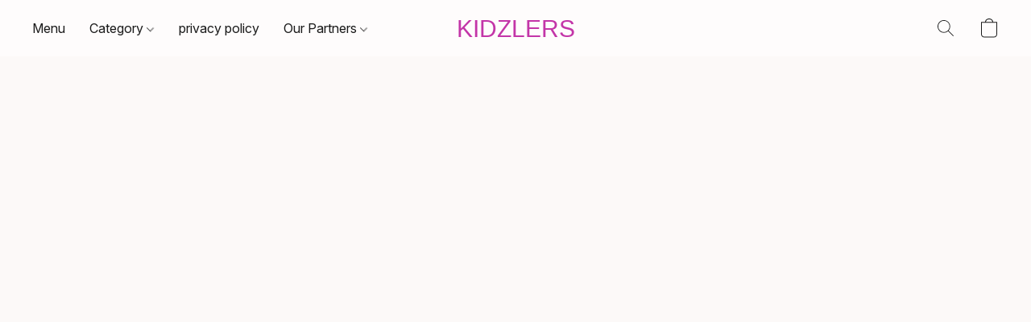

--- FILE ---
content_type: text/html;  charset=utf-8
request_url: https://kidzlers.com/products/outerwear-3
body_size: 27028
content:

<!doctype html>
<html id="ecwid_html" lang="en">
<head>
	<meta charset="utf-8">
	<meta name="viewport"
		  content="height=device-height, width=device-width, initial-scale=1.0, maximum-scale=5.0, minimum-scale=1.0, viewport-fit=cover"/>
	<meta name="referrer" content="origin"/>
	<meta name="generator" content="ec-instant-site"/>
	<meta name="chrome" content="nointentdetection">

	

    <title>OUTERWEAR</title><meta property="og:title" content="OUTERWEAR" data-vmid="og:title"><meta property="og:image" content="" data-vmid="og:image"><meta property="og:image:secure_url" content="" data-vmid="og:image:secure_url"><meta property="twitter:title" content="OUTERWEAR" data-vmid="twitter:title"><meta property="twitter:image" content="" data-vmid="twitter:image"><meta property="og:locale" content="en_US" data-vmid="og:locale"><meta property="twitter:card" content="summary_large_image" data-vmid="twitter:card"><meta property="og:type" content="website" data-vmid="og:type"><meta property="og:site_name" content="kidzlers.com" data-vmid="og:site_name"><link href="https://kidzlers.com/products/outerwear-3" hreflang="x-default" rel="alternate">

<link rel="manifest" href="/manifest.json" />
<meta name="theme-color" content="#FFFFFF" />
<meta http-equiv="x-dns-prefetch-control" content="on">

<link rel="preconnect" href="https://d34ikvsdm2rlij.cloudfront.net/vuega/static/2025/all" crossorigin/>
<link rel="dns-prefetch" href="https://d34ikvsdm2rlij.cloudfront.net/vuega/static/2025/all" crossorigin/>

<link rel="preconnect" href="//images.unsplash.com/" crossorigin/>
<link rel="dns-prefetch" href="//images.unsplash.com/" crossorigin/>

	<link rel="preconnect" href="https://dfvc2y3mjtc8v.cloudfront.net" crossorigin/>
	<link rel="dns-prefetch" href="https://dfvc2y3mjtc8v.cloudfront.net" crossorigin/>
	<link rel="preconnect" href="https://dhgf5mcbrms62.cloudfront.net" crossorigin/>
	<link rel="dns-prefetch" href="https://dhgf5mcbrms62.cloudfront.net" crossorigin/>
	<link rel="preconnect" href="https://d2gt4h1eeousrn.cloudfront.net" crossorigin/>
	<link rel="dns-prefetch" href="https://d2gt4h1eeousrn.cloudfront.net" crossorigin/>

<link rel="preconnect" href="//maps.googleapis.com" crossorigin/>
<link rel="dns-prefetch" href="//maps.googleapis.com" crossorigin/>

<meta property="og:url" content="https://kidzlers.com/products/outerwear-3" />
    <link rel="stylesheet" type="text/css" href="https://d34ikvsdm2rlij.cloudfront.net/vuega/static/2025/all/website/assets/website-jr5beghk.css" /><link rel="stylesheet" type="text/css" href="https://d34ikvsdm2rlij.cloudfront.net/vuega/static/2025/all/website/assets/HeaderTile-kxl9gblf.css" /><link rel="stylesheet" type="text/css" href="https://d34ikvsdm2rlij.cloudfront.net/vuega/static/2025/all/website/assets/style-coivxstf.css" /><link rel="stylesheet" type="text/css" href="https://d34ikvsdm2rlij.cloudfront.net/vuega/static/2025/all/website/assets/FooterTile-juq503vk.css" /><link rel="stylesheet" type="text/css" href="https://d34ikvsdm2rlij.cloudfront.net/vuega/static/2025/all/website/assets/InterFont-h91y70fa.css" /><link rel="stylesheet" type="text/css" href="https://d34ikvsdm2rlij.cloudfront.net/vuega/static/2025/all/website/assets/MontserratFont-4808z44a.css" />

<script>
	var viewportStyleEl = document.createElement('style');
	viewportStyleEl.appendChild(
		document.createTextNode(
			':root {' +
				'--vh: ' + window.innerHeight + ';' +
				'--vw: ' + window.innerWidth + ';' +
			'}'
		)
	);
	document.head.appendChild(viewportStyleEl);
</script>

		<script>
			var removeStaticIntervalId = setInterval(function () {
				if (typeof Ecwid !== "undefined") {
					var staticElement = document.querySelector('#static-html');
					if (staticElement && staticElement.parentNode) {
						staticElement.parentNode.removeChild(staticElement);
					}
					clearInterval(removeStaticIntervalId);
				}
			}, 100);
		</script>

        

		<link rel="canonical" href="https://kidzlers.com/products/outerwear-3"/>


    <meta name="facebook-domain-verification" content="ith6im1bioed9atblmx9vur5czoqhz" /><!--Kliken Google Site Verification Token Tag-->
<meta name='google-site-verification' content='RGbrqiqgKf5XigPwBw7CepDiDeqjUTbwNBk78_cQQF0' />
<!--Kliken Google Site Verification Token Tag-->
</head>
<body id="ecwid_body"
	  class="starter-site disable-ecwid-loader">
<!-- Google Tag Manager -->
<!-- Not Configured -->
<!-- End Google Tag Manager -->
<script>
	showStore = true;
</script>
<script>
	window.assetsBaseUrl = "https://d34ikvsdm2rlij.cloudfront.net/vuega/static/2025/all/";
	window.initialState = "{\"context\":{\"previewMode\":false,\"isTemplatePreviewMode\":false,\"isStyleSettingsPreviewMode\":false,\"isStyleSettingsOnboardingPreviewMode\":false,\"ssrRendered\":true,\"fromAdmin\":false,\"bucketUrls\":{\"au-syd\":\"https://dfvc2y3mjtc8v.cloudfront.net\",\"us-vir\":\"https://dhgf5mcbrms62.cloudfront.net\",\"eu-fra\":\"https://d2gt4h1eeousrn.cloudfront.net\"},\"heapScriptUrl\":\"https://d1tqsoh7s4xjz9.cloudfront.net/v2/i.min.js\",\"heapDomain\":\"https://ecomm.events\",\"page\":\"STORE\",\"appJsUrls\":[\"https://d39qlkdtsewhy6.cloudfront.net/ecwid-storefront.js\",\"https://bc.popt.in/ecwid/js/storefront.js\",\"https://js.stripe.com/v3/\",\"https://js.stripe.com/v3/\"],\"appCssUrls\":[],\"appsPublicTokens\":{},\"appsPublicConfigs\":{\"vend-sync\":\"{}\",\"poptin\":\"dd82659993125\",\"codisto-linq\":\"{}\"},\"editSiteUrl\":\"https://my.business.shop/edit-starter-site?ownerid=55249098&lang=en&from_admin\",\"subscriptionData\":{\"channelId\":\"lightspeed_retail\",\"channelType\":\"RESELLER\",\"isPaid\":true,\"isAllowNewCookieBanner\":true,\"maxPageNumber\":100,\"isMultilingualStoreFeatureEnabled\":true,\"isAdvancedDiscountsFeatureAvailable\":true,\"isBasicEcommerceFeatureEnabled\":true,\"siteMode\":\"ECOMMERCE\",\"isRichTextEditorEnabled\":true,\"isTemplateMarketFeatureEnabled\":true,\"isCustomCodeFeatureEnabled\":true,\"isAccessToControlPanel\":true,\"isStorefrontAgeConfirmationFeatureEnabled\":true,\"isAiSectionGenerationFeatureEnabled\":true,\"siteSnapshotAutosavingIntervalMinutes\":45,\"planName\":\"LIGHTSPEED_RETAIL_BUSINESS\",\"planPeriod\":\"monthly\",\"isInstantSiteBrandingFooterEnabled\":false,\"isNewSystemSettingsFeatureEnabled\":false,\"isNewSystemSettingsUiFeatureEnabled\":true,\"isShowUpgradeBanner\":false,\"isInstantSiteV2BlogFeatureEnabled\":false},\"isHighPriorityLoadAssigned\":false,\"dataDogRumSettings\":{\"applicationId\":\"c44928be-5327-4643-86ca-bd00b67c66cb\",\"clientToken\":\"pub9dbf33e28dc152b76bde3d2999dfd2a0\",\"site\":\"us5.datadoghq.com\",\"service\":\"vuega-site-prod\",\"env\":\"prod\",\"version\":\"2025-43790-g002aa81cd3b6dd\",\"sessionSampleRate\":0.01,\"defaultPrivacyLevel\":\"mask-user-input\"},\"siteId\":55249098,\"serviceUrl\":\"https://vuega.ecwid.com\",\"clientIp\":\"18.218.112.107\",\"useStorefrontSSR\":false},\"page\":{\"pageList\":[{\"pageId\":\"home\",\"title\":\"Home\",\"urlPath\":\"/\",\"visible\":true,\"visibleHeader\":true,\"visibleFooter\":true,\"indexed\":true,\"tileIds\":[\"global\",\"gdpr-banner\",\"header-Zf8tdh\",\"cover-RutnHg\",\"products-ZHty3d\",\"image-text-AZBtQy\",\"text-TCYhgU\",\"text-TMkvyC\",\"location-YD4smm\",\"footer-GNE5gu\"],\"createdTimestamp\":1699359861824},{\"pageId\":\"products\",\"title\":\"Storefront\",\"urlPath\":\"/products\",\"visible\":true,\"visibleHeader\":true,\"visibleFooter\":true,\"indexed\":true,\"tileIds\":[\"product-details\"],\"createdTimestamp\":1699359861833},{\"pageId\":\"category\",\"title\":\"Category\",\"urlPath\":\"/category\",\"visible\":true,\"visibleHeader\":true,\"visibleFooter\":true,\"visibleAnnouncementBar\":true,\"indexed\":true,\"tileIds\":[\"storefront-category\"],\"createdTimestamp\":1761118596739},{\"pageId\":\"product\",\"title\":\"Product\",\"urlPath\":\"/product\",\"visible\":true,\"visibleHeader\":true,\"visibleFooter\":true,\"visibleAnnouncementBar\":true,\"indexed\":true,\"tileIds\":[\"storefront-product\"],\"createdTimestamp\":1761118596810}],\"pageSettings\":{\"tilesVisibility\":{\"visibleAnnouncementBar\":true,\"visibleHeader\":true,\"visibleFooter\":true},\"pageType\":\"STORE\"}},\"base\":{\"playingVideosInWebsite\":[],\"burgerMenuOpened\":false,\"searchPanelOpened\":false,\"visibleTranslationLanguages\":[\"en\"],\"sideBarType\":\"\",\"isFullPreviewEnabled\":false,\"menuOpenIds\":{},\"menuOpenRequestedByTile\":{}},\"translation\":{\"websiteTranslations\":{\"Block.FeaturedProduct.Blank.title\":\"Product Name\",\"Language.id\":\"Indonesian\",\"ADA.Favorites\":\"Go to your Favorites\",\"Block.EmbedCustomCode.Blank.placeholder\":\"Changes appear when the site is published\",\"Language.tr_iso\":\"TR\",\"Language.zh_CN\":\"Chinese (Simplified)\",\"Footer.CookieSettings\":\"Cookie settings\",\"SocialIcon.apple_music.title\":\"Apple Music\",\"Language.hu\":\"Hungarian\",\"Dialog.TrackingConsent.AcceptAll.button\":\"Accept All Cookies\",\"Language.hr\":\"Croatian\",\"Language.zh_TW\":\"Chinese (Traditional)\",\"Block.Video.Content.VideoUploaded.Title.ADA.context\":\"Displayable title of this video is {title}\",\"Language.hy\":\"Armenian\",\"SocialIcon.linkedin.title\":\"LinkedIn\",\"Language.cs_iso\":\"CS\",\"Footer.CookieSettings.ADA.context\":\"Open advanced cookie settings in a new tab\",\"Footer.PoweredByLightspeed\":\"Powered by Lightspeed\",\"SocialIcon.twitter.title\":\"X (former Twitter)\",\"Footer.CookieSettings.Analytics\":\"Allow analytics and essential cookies\",\"Footer.ReportAbuse\":\"Report abuse\",\"Block.Video.Content.VideoUpload.Blank.placeholder\":\"Your video will appear here\",\"Dialog.TrackingConsent.description_vol2\":\"We use cookies and similar technologies to remember your preferences, measure effectiveness of our campaigns, and analyze depersonalized data to improve performance of our site. By choosing “Accept”, you consent to the use of all the cookies. To set up your cookie preferences, click “Cookie Settings”. You can change your cookie preferences anytime in My Account → Cookie consent or at the bottom of the site.\",\"NavigationMenu.Account\":\"My account\",\"SocialIcon.instagram.title\":\"Instagram\",\"SEO.StoreTitle\":\"Products\",\"Location.GetDirections.action\":\"Get directions\",\"Language.ca_iso\":\"CA\",\"Pricing.NameYourPrice\":\"Free or your own price\",\"Dialog.TrackingConsent.Settings.Selected.button\":\"Allow Selected\",\"ContactForm.EmailField.error_invalid\":\"Invalid email address format\",\"Block.CategoryCollection.Blank.placeholder\":\"Your category will be shown here\",\"ContactForm.Submit.error\":\"Couldn’t send the message. Please try again later.\",\"Language.fi_iso\":\"FI\",\"Language.is\":\"Icelandic\",\"Language.zh_CN_iso\":\"ZH (CN)\",\"ProductDetails.badge.preorder\":\"Pre-order\",\"Language.it\":\"Italian\",\"Language.no_iso\":\"NO\",\"Language.zh\":\"Chinese (Simplified)\",\"Language.de_CH_iso\":\"DE (CH)\",\"Block.ContactInfo.Email.button\":\"Email us\",\"CommonLabel.NextTab.Icon.ADA.context\":\"Switch to the tab {count} of {countAll}\",\"CommonLabel.PrevSlideArrow.Button.ADA.context\":\"Go to the next slide\",\"Header.Menu.Close.action\":\"Close\",\"Language.ja\":\"Japanese\",\"OutOfStock.label\":\"Out of stock\",\"Common.FreeShipping.text\":\"Free\",\"ADA.Search.duplicate\":\"Search the website\",\"Dialog.TrackingConsent.Settings.OnlyEssential.button\":\"Allow Only Essential\",\"Language.he_iso\":\"HE\",\"Language.gl\":\"Galician\",\"Language.es_iso\":\"ES\",\"Language.fr\":\"French\",\"Footer.PoweredBy.wl_safe\":\"Powered by {brand}\",\"ADA.Menu.Mobile\":\"Website menu\",\"Block.FeaturedProduct.DemoContent.Price\":\"199.99\",\"CommonLabel.SkipToMainContent.Button.ADA.context\":\"Skip to main content\",\"Mail.AbuseReport.body\":\"SID {storeId}, {storeUrl}\",\"ADA.Cart\":\"Go to your shopping cart\",\"Language.mn_iso\":\"MN\",\"ShowAllProducts.Button\":\"Show All Products\",\"ContactsWidget.OpenMessenger.Browser.button\":\"Open in browser\",\"Dialog.TrackingConsent.description.duplicate\":\"We use cookies and similar technologies to remember your preferences and keep you logged in (“essential“ cookies); to measure effectiveness of our campaigns and analyze depersonalized data to improve performance of our site (“non-essential“ cookies). By choosing \\\"Accept only essential cookies\\\", you consent to the use of only the technically necessary essential cookies. By choosing “Accept all cookies”, you consent to the use of all the cookies. You can change your cookie preferences anytime by clicking “Cookie consent” at the bottom of the site. \",\"Language.mr_iso\":\"MR\",\"Language.he\":\"Hebrew\",\"Language.lt_iso\":\"LT\",\"Language.nl_iso\":\"NL\",\"Language.ro_iso\":\"RO\",\"SoldOut.label\":\"Sold out\",\"Footer.PoweredBy.ADA.context\":\"Open info about the website builder in a new tab\",\"EmptyState.RootCategories.title\":\"Your root categories will be shown here\",\"ProductDetails.Preorder.button\":\"Pre-Order\",\"Language.id_iso\":\"ID\",\"NavigationMenu.ProductSearch\":\"Search products\",\"Legal.IncludedTaxList\":\"Price incl.\",\"Block.CategoryCollection.ProductNumber.Many\":\"{productCount} products\",\"Block.ContactInfo.WhatsApp.button\":\"Chat on WhatsApp\",\"Location.Map.NoCookieConsent.action\":\"Accept Cookies\",\"Dialog.TrackingConsent.ViewPolicy.ADA.context\":\"Learn more about the privacy policy in a new tab\",\"SocialIcon.facebook.title\":\"Facebook\",\"Block.Video.VideoUpload.Preview\":\"Your Video\",\"ADA.Search\":\"Search the website\",\"Language.mn\":\"Mongolian\",\"Language.mk\":\"Macedonian\",\"SocialIcon.viber.title\":\"Viber\",\"Language.lv_iso\":\"LV\",\"CommonLabel.NextSlideArrow.Button.ADA.context\":\"Go to the next slide\",\"SocialIcon.line.title\":\"Line\",\"Language.mr\":\"Marathi\",\"Language.ko_iso\":\"KO\",\"Language.gl_iso\":\"GL\",\"Language.fil_iso\":\"FIL\",\"Language.ms\":\"Malay\",\"Language.ru_iso\":\"RU\",\"Block.CategoryProducts.WebSiteContent.Price\":\"Available:\",\"Dialog.TrackingConsent.title\":\"Privacy notice\",\"Language.lv\":\"Latvian\",\"Language.th_iso\":\"TH\",\"NavigationMenu.More\":\"More…\",\"ADA.Search.placeholder\":\"Enter what you’re looking for here\",\"Block.FeaturedProduct.Blank.placeholder\":\"Your product will be shown here\",\"Dialog.Showroom.TrackingConsent.Settings.Analytics.description\":\"Consent for cookies used for analytics, such as Google Analytics and internal website statistics.\",\"Language.de_iso\":\"DE\",\"Dialog.TrackingConsent.AcceptEssential.button\":\"Accept Only Essential Cookies\",\"ProductList.lowest_price_days_few\":\"Lowest price in {count} days: {price}\",\"SocialIcon.wechat.title\":\"WeChat\",\"Footer.CookieSettings.accept\":\"Allow all cookies\",\"Language.is_iso\":\"IS\",\"SocialIcon.threads.title\":\"Threads\",\"SocialIcon.whatsapp.title\":\"WhatsApp\",\"Language.el_iso\":\"EL\",\"Legal.TaxExemptBusiness.DE\":\"VAT is not charged (small business owner § 19 UStG)\",\"ProductList.lowest_price_days_other\":\"Lowest price in {count} days: {price}\",\"Language.no\":\"Norwegian\",\"NavigationMenu.Cart\":\"Shopping cart\",\"CustomerReviews.Image.Close.Button.ADA.context\":\"Close a customer review image\",\"Language.nl\":\"Dutch\",\"Block.LogoGallery.Content.Blank.placeholder\":\"Your logo will appear here\",\"Language.ar_iso\":\"AR\",\"ADA.Cart.duplicate\":\"Go to your shopping cart\",\"Language.eu_iso\":\"EU\",\"Language.fr_CA\":\"French (Canada)\",\"Language.sl_iso\":\"SL\",\"ProductList.lowest_price_days_many\":\"Lowest price in {count} days: {price}\",\"Header.Brands.PopularBrands\":\"Popular brands\",\"ViewProduct.Showroom.button\":\"View Product\",\"CatalogPage.CompositeProduct.Savings.ribbon\":\"Save {discount}% on the bundle\",\"Language.pt_iso\":\"PT\",\"Block.FeaturedProduct.Blank.description\":\"Describe what makes your product special. Focus on the essentials, and let an accent photo tell the details.\",\"Language.be_iso\":\"BE\",\"Language.ja_iso\":\"JA\",\"Language.ko\":\"Korean\",\"Language.da_iso\":\"DA\",\"ADA.Mail.Showroom\":\"Contact the business by email\",\"ProductDetails.Ribbon.sample\":\"Sample Product\",\"Header.Cart\":\"Cart\",\"Mail.AbuseReport.Showroom.subject\":\"Complaint against website: ID {storeId}\",\"Block.HiddenSection.label\":\"Hidden section\",\"SocialIcon.spotify.title\":\"Spotify\",\"Language.pt_BR\":\"Portuguese (Brazilian)\",\"Dialog.TrackingConsent.description_new\":\"We use cookies and similar technologies to remember your preferences and keep you logged in (“essential” cookies); to measure effectiveness of our campaigns and analyze depersonalized data to improve performance of our site (“non-essential” cookies). By choosing “Accept All Cookies”, you consent to the use of all the cookies. To set up your cookie preferences, click “Cookie Settings”. You can change your cookie preferences anytime in My Account → Cookie consent or at the bottom of the site.\",\"Language.et_iso\":\"ET\",\"SitePreviewBanner.title\":\"Your site preview\",\"ContactsWidget.OpenMessenger.Mobile.button\":\"Open mobile app\",\"Dialog.TrackingConsent.Settings.Essential.description\":\"Mandatory website cookies, such as security cookies. Consent for essential cookies cannot be revoked.\",\"ADA.Search.placeholder.duplicate\":\"Enter what you’re looking for here\",\"Language.ka\":\"Georgian\",\"CommonLabels.Decline.button\":\"Decline\",\"SocialIcon.twitch.title\":\"Twitch\",\"Block.CategoryProducts.Ribbon.Product.placeholder\":\"Ribbon\",\"ADA.Account\":\"Go to your account\",\"Block.ContactInfo.Phone.button\":\"Call us\",\"CategoryProducts.Slider.FirstDash.ADA.context\":\"Go to the start of the product list\",\"CommonLabels.Accept.button\":\"Accept\",\"Language.lt\":\"Lithuanian\",\"Language.hr_iso\":\"HR\",\"Legal.ShippingCostTerms\":\"Shipping costs\",\"Legal.ShippingExclusivePrice\":\"Excl. Shipping\",\"Location.Map.Shown.ADA.context\":\"Map with a location pin\",\"Block.ContactInfo.Facebook.button\":\"Chat on Facebook\",\"Language.sq_iso\":\"SQ\",\"Legal.TaxExemptBusiness.AT\":\"VAT is not charged (small business owner § 6 UStG)\",\"ADA.Phone.Showroom\":\"Call the business’ phone number\",\"Dialog.TrackingConsent.AboutUs.action\":\"Learn more about us\",\"Header.Phone\":\"Phone\",\"Common.ExcludingShipping.text\":\"Excl.\",\"Dialog.TrackingConsent.AboutUs.ADA.context\":\"Learn more about the store in a new tab\",\"SocialIcon.youtube.title\":\"YouTube\",\"ADA.Mail.duplicate\":\"Compose an email to the store\",\"AgeConfirmation.DefaultText.description\":\"To browse this website, you need to confirm that you have reached legal age.\",\"Footer.CookieSettings.Personalization\":\"Allow personalization and essential cookies\",\"Language.zh_iso\":\"ZH\",\"ContactForm.Submit.success\":\"Your message has been sent\",\"Location.Map.NoCookieConsent.description\":\"To view the map, you need to consent to the use of cookies\",\"Header.Search.placeholder\":\"Search\",\"Language.sk_iso\":\"SK\",\"Mail.AbuseReport.Showroom.body\":\"ID {storeId}, {storeUrl}\",\"Test_ECWID_117315\":\"Test_ECWID_117315\",\"Block.ContactInfo.Viber.button\":\"Chat on Viber\",\"Dialog.TrackingConsent.Settings.Accept.button\":\"Accept\",\"Dialog.TrackingConsent.Settings.Personalization.description\":\"Consent for cookies that remember settings to improve visitor experience. For example, an indication that you dismissed a popup.\",\"AgeConfirmation.DefaultText.Confirm.button\":\"I am over 21\",\"Location.Map.NoCookieConsent\":\"Google Maps uses cookies to load interactive maps and remember your preferences. To view the map, you need to consent to the use of cookies.\",\"Location.Map.NoCookieConsent.more_info\":\"More info about using cookies:\",\"SocialIcon.messenger.title\":\"Facebook Messenger\",\"Header.Menu\":\"Menu\",\"SocialIcon.vkontakte.title\":\"VK\",\"Language.de_CH\":\"German (Switzerland)\",\"Language.ro\":\"Romanian\",\"Dialog.TrackingConsent.description\":\"We use cookies and similar technologies to remember your preferences and keep you logged in (“essential” cookies); to measure effectiveness of our campaigns and analyze depersonalized data to improve performance of our site (“non-essential” cookies). By choosing “Accept only essential cookies”, you consent to the use of only the technically necessary essential cookies. By choosing “Accept all cookies”, you consent to the use of all the cookies. You can change your cookie preferences anytime by clicking “Cookie settings” at the bottom of the site.\",\"Mail.AbuseReport.subject\":\"Complaint against store: SID {storeId}\",\"Block.ContactInfo.Telegram.button\":\"Chat on Telegram\",\"Language.bg\":\"Bulgarian\",\"Footer.Language\":\"Language:\",\"Language.be\":\"Belarusian\",\"Language.ru\":\"Russian\",\"Block.ContactInfo.WeChat.button\":\"Chat on WeChat\",\"Language.sv_iso\":\"SV\",\"Language.ms_iso\":\"MS\",\"Language.ar\":\"Arabic\",\"AgeConfirmation.DefaultText.title\":\"Are you over 21 years old?\",\"ADA.GoogleMap.duplicate\":\"Location on Google Maps\",\"ContactForm.PhoneField.error_invalid\":\"Invalid phone number format\",\"Language.fr_iso\":\"FR\",\"Location.Map.Background.ADA.context\":\"Here will be the map when cookies are accepted\",\"SocialIcon.snapchat.title\":\"Snapchat\",\"Subscriptions.SubscribeAndSave.ribbon\":\"Subscribe & Save {discount}%\",\"Footer.EcwidByLightspeed\":\"Ecwid by Lightspeed\",\"Block.ContactInfo.Line.button\":\"Chat on Line\",\"ContactForm.Submit.in_progress\":\"Sending\",\"Dialog.TrackingConsent.Settings.Personalization\":\"Personalization\",\"Language.uk_iso\":\"UA\",\"Block.Video.Content.VideoUpload.SupportedPlatforms.placeholder\":\"Supported platforms\",\"Dialog.TrackingConsent.Settings.Analytics.description\":\"Consent for cookies used for analytics, such as Google Analytics and internal store statistics.\",\"SocialIcon.telegram.title\":\"Telegram\",\"BuyNow.button\":\"Buy Now\",\"Language.zh_TW_iso\":\"ZH (TW)\",\"CustomerReviews.ReadMore.button\":\"Read More\",\"CatalogPage.CompositeProduct.ribbon\":\"Bundle of {count}\",\"Header.Email\":\"Email\",\"Language.it_iso\":\"IT\",\"Language.pl\":\"Polish\",\"Language.sr_iso\":\"SR\",\"Header.Account\":\"My account\",\"ADA.Phone\":\"Call the store’s phone number\",\"CustomerReviews.Image.Open.Button.ADA.context\":\"Open a customer review image in a new tab\",\"EmptyState.FeaturedProducts.title\":\"Your featured products will be shown here\",\"Header.Search\":\"Search\",\"Language.es_419\":\"Spanish (Latin America)\",\"MobileView.Preview.Section.title\":\"Section:\",\"Language.pt\":\"Portuguese\",\"Notice.TrackingConsent.CookieSettings.ADA.context\":\"Open advanced cookie settings\",\"Cover.NextTab.Icon.ADA.context\":\"Scroll to the next section\",\"FooterHeader.SiteLanguage.Dropdown.ADA.context\":\"Change website language\",\"ContactForm.RequiredField.error\":\"This field should not be empty\",\"CommonLabel.NextSlideMarker.Button.ADA.context\":\"Go to the slide {count} of {countAll}\",\"EmptyState.RootCategories.Cards.placeholder\":\"Category name\",\"Language.vi_iso\":\"VI\",\"Dialog.TrackingConsent.Settings.button\":\"Cookie Settings\",\"Language.ka_iso\":\"KA\",\"Location.Map.NoCookieConsent.title\":\"Google Maps uses cookies to load interactive maps and remember your preferences.\",\"Language.es_419_iso\":\"ES (LA)\",\"Language.mk_iso\":\"MK\",\"CategoryProducts.Slider.ThirdDash.ADA.context\":\"Go to the end of the product list\",\"NavigationMenu.AllCategories\":\"All categories\",\"Language.en\":\"English\",\"Language.el\":\"Greek\",\"AgeConfirmation.DefaultText.Deny.button\":\"I am under 21\",\"Language.fr_CA_iso\":\"FR (CA)\",\"Language.fil\":\"Filipino\",\"Language.uk\":\"Ukrainian\",\"Dialog.TrackingConsent.Settings.Essential\":\"Essential (always allowed)\",\"Language.cy_iso\":\"CY\",\"Common.ShippingCosts.link\":\"shipping\",\"Language.fa\":\"Persian\",\"Language.hu_iso\":\"HU\",\"ProductList.lowest_price_days_one\":\"Lowest price in {count} day: {price}\",\"Language.fa_iso\":\"FA\",\"Language.fi\":\"Finnish\",\"OnSale.label\":\"On sale\",\"ADA.Mail\":\"Compose an email to the store\",\"SkipToMainContent.Button\":\"Skip to main content\",\"Language.pl_iso\":\"PL\",\"SitePreviewBanner.Edit.button\":\"Edit Site\",\"Language.eu\":\"Basque\",\"Block.Video.Content.VideoUploaded.Author.Button.ADA.context\":\"Displayable author of this video is {name}\",\"Language.es\":\"Spanish\",\"SocialIcon.discord.title\":\"Discord\",\"ContactForm.RequiredField.label\":\"Required field\",\"Header.ViewAll\":\"View all\",\"Language.et\":\"Estonian\",\"Block.CategoryCollection.ProductNumber.plural\":\"Products: {number}\",\"Block.ContactInfo.iMessage.button\":\"Send iMessage\",\"Dialog.TrackingConsent.ViewPolicy.action\":\"Learn more in our Privacy Policy\",\"Language.en_iso\":\"EN\",\"Language.vi\":\"Vietnamese\",\"SocialIcon.yelp.title\":\"Yelp!\",\"Footer.CookieSettings.decline\":\"Don’t allow cookies. Only essential cookies will be used\",\"Subscriptions.FirstPayment\":\"First payment: {amount}\",\"Block.Video.Content.VideoUploaded.Play.Button.ADA.context\":\"Play the video\",\"Block.Video.VideoUpload.Preview2\":\"Video #2\",\"Block.Video.VideoUpload.Preview3\":\"Video #3\",\"Footer.PoweredBy\":\"Made with\",\"Block.Video.VideoUpload.Preview4\":\"Video #4\",\"Language.ca\":\"Catalan\",\"Language.sq\":\"Albanian\",\"Language.sr\":\"Serbian\",\"CustomerReviews.StarRating.ADA.context\":\"Star rating by the customer is {count} of {countAll}\",\"ProductDetails.CompositeProduct.ribbon\":\"Bundle of {count}\",\"Language.sv\":\"Swedish\",\"ADA.Phone.duplicate\":\"Call the store’s phone number\",\"Block.CategoryProducts.Blank.Product.placeholder\":\"Your product will be shown here\",\"ProductList.lowest_price_days_two\":\"Lowest price in {count} days: {price}\",\"Header.Favorites\":\"Favorites\",\"Dialog.TrackingConsent.Settings.Analytics\":\"Analytics\",\"Language.hy_iso\":\"HY\",\"SocialIcon.tiktok.title\":\"TikTok\",\"Language.sk\":\"Slovak\",\"Language.sl\":\"Slovenian\",\"ADA.GoogleMap\":\"Location on Google Maps\",\"CategoryProducts.Slider.SecondDash.ADA.context\":\"Go to the middle of the product list\",\"Block.Video.VideoUpload.Preview1\":\"Video #1\",\"Language.bg_iso\":\"BG\",\"EmptyState.FeaturedProducts.Cards.placeholder\":\"Product name\",\"Dialog.Showroom.TrackingConsent.AboutUs.ADA.context\":\"Learn more about the website in a new tab\",\"Language.da\":\"Danish\",\"Language.de\":\"German\",\"Language.tr\":\"Turkish\",\"Dialog.TrackingConsent.Settings.Decline.button\":\"Decline\",\"Footer.ReportAbuse.ADA.context\":\"Report abuse in a new tab\",\"ProductList.lowest_price\":\"Lowest price in 30 days: {price}\",\"ProductDetails.SKU\":\"SKU: {Identifier}\",\"Block.ContactInfo.BusinessLocation.button\":\"View business location\",\"Block.CategoryCollection.ProductNumber.One\":\"1 product\",\"Language.cs\":\"Czech\",\"SocialIcon.pinterest.title\":\"Pinterest\",\"Language.pt_BR_iso\":\"PT (BR)\",\"Language.th\":\"Thai\",\"Block.ContactInfo.Instagram.button\":\"Chat on Instagram\",\"Language.cy\":\"Welsh\"},\"languageTranslations\":{\"en\":{\"Language.en\":\"English\"}}},\"profile\":{\"profile\":{\"siteId\":55249098,\"locale\":\"en\",\"storeName\":\"kidzlers.com\",\"tracking\":{\"fbPixelId\":\"1050547032464965\",\"heapEnabled\":true},\"countryCode\":\"US\",\"storeClosed\":false,\"storeSuspended\":false,\"hideSitePublishedModal\":false,\"isTemplateSite\":false,\"siteUrl\":\"https://kidzlers.com\",\"hideEcwidLinks\":false,\"enabledLanguages\":[\"en\"],\"enableIps\":[\"\"],\"latestPublishTimestamp\":1766691708,\"createdTimestamp\":1634126402,\"previewTemplateInsideEditor\":true,\"editorLightModeEnabled\":true,\"featureFlags\":{\"isPagesEnabled\":true,\"siteMode\":\"ECOMMERCE\",\"siteDisplayCondition\":\"DEFAULT\",\"isBasicEcommerceEnabled\":true,\"isNewSystemSettingsEnabled\":false,\"isNewSystemSettingsUIEnabled\":true,\"isNewSystemSettingsOnboardingUIEnabled\":false,\"isRichTextEditorEnabled\":true,\"isTemplateMarketFeatureEnabled\":true,\"isCustomCodeFeatureEnabled\":true,\"instantSiteSectionFeedbackUrl\":\"https://lightspeed-commerce.typeform.com/to/g1vcP7FR\",\"isMenuItemBrandsDropdownEnabled\":true,\"isStorefrontAgeConfirmationFeatureEnabled\":true,\"isStorefrontCustomizationEnabled\":true,\"isInstantSiteBrandingFooterEnabled\":false,\"isTextsAiGenEnabledForTextTile\":false,\"isTextsAiGenEnabledForImageTextTile\":false,\"isTextsAiGenEnabledForCoverTile\":false,\"isShowUpgradeBanner\":false,\"isInstantSiteV2BlogFeatureEnabled\":false,\"isAiAssistantEnabled\":false},\"isDraftChanged\":false}},\"tile\":{\"tileList\":[{\"content\":{\"logo\":{\"type\":\"TEXT\",\"text\":\"Kidzlers\",\"image\":{\"bucket\":\"us-vir\",\"borderInfo\":{\"homogeneity\":true,\"color\":{\"r\":255,\"g\":255,\"b\":255,\"a\":255}},\"set\":{\"webp-600x600\":{\"url\":\"55249098/header-Zf8tdh/qTFAHXc-600x600.webp\",\"width\":647,\"height\":600},\"origin\":{\"url\":\"55249098/header-Zf8tdh/qTFAHXc-origin.jpg\"},\"cropped-default-100x200\":{\"url\":\"55249098/header-Zf8tdh/qTFAHXc-100x200.jpg\",\"width\":100,\"height\":200},\"default-200x200\":{\"url\":\"55249098/header-Zf8tdh/qTFAHXc-200x200.jpg\",\"width\":216,\"height\":200},\"default-600x600\":{\"url\":\"55249098/header-Zf8tdh/qTFAHXc-600x600.jpg\",\"width\":647,\"height\":600},\"cropped-default-1000x2000\":{\"url\":\"55249098/header-Zf8tdh/qTFAHXc-1000x2000.jpg\",\"width\":497,\"height\":994},\"cropped-webp-100x200\":{\"url\":\"55249098/header-Zf8tdh/qTFAHXc-100x200.webp\",\"width\":100,\"height\":200},\"webp-200x200\":{\"url\":\"55249098/header-Zf8tdh/qTFAHXc-200x200.webp\",\"width\":216,\"height\":200},\"cropped-webp-500x1000\":{\"url\":\"55249098/header-Zf8tdh/qTFAHXc-500x1000.webp\",\"width\":497,\"height\":994},\"default-1200x1200\":{\"url\":\"55249098/header-Zf8tdh/qTFAHXc-1200x1200.jpg\",\"width\":1072,\"height\":994},\"cropped-default-500x1000\":{\"url\":\"55249098/header-Zf8tdh/qTFAHXc-500x1000.jpg\",\"width\":497,\"height\":994},\"webp-2000x2000\":{\"url\":\"55249098/header-Zf8tdh/qTFAHXc-2000x2000.webp\",\"width\":1072,\"height\":994},\"default-2000x2000\":{\"url\":\"55249098/header-Zf8tdh/qTFAHXc-2000x2000.jpg\",\"width\":1072,\"height\":994},\"webp-1200x1200\":{\"url\":\"55249098/header-Zf8tdh/qTFAHXc-1200x1200.webp\",\"width\":1072,\"height\":994},\"cropped-webp-1000x2000\":{\"url\":\"55249098/header-Zf8tdh/qTFAHXc-1000x2000.webp\",\"width\":497,\"height\":994}}}},\"menu\":{\"items\":[{\"id\":\"h0002\",\"title\":\"Menu\",\"type\":\"GO_TO_PAGE\",\"showNestedItems\":true,\"pageIdForNavigate\":\"home\"},{\"id\":\"3VDJb\",\"title\":\"Category\",\"type\":\"GO_TO_STORE\",\"showStoreLinks\":false,\"showNestedItems\":true},{\"id\":\"eUcd8\",\"title\":\"\",\"type\":\"HYPER_LINK\",\"link\":\"\"},{\"id\":\"CZfQi\",\"title\":\"privacy policy\",\"type\":\"SCROLL_TO_TILE\",\"link\":\"https://we will not share or sell your data to any third party for marketing or promotional purposes\",\"tileIdForScroll\":\"root-categories-qHh4Dh\"},{\"id\":\"9nSEK\",\"title\":\"Our Partners\",\"type\":\"GO_TO_BRAND\",\"autoGenerateDropdown\":false,\"showNestedItems\":false}]},\"contactInfo\":{\"phone\":\"1-347-587-4498\",\"email\":\"Sales@kidzlers.com\"},\"actionLink\":{\"type\":\"HYPER_LINK\"}},\"design\":{\"layout\":\"CENTER_LOGO_COMPACT\",\"menu\":{\"bold\":false,\"italic\":false,\"visible\":true},\"logo\":{\"font\":\"arial\",\"size\":30,\"bold\":false,\"italic\":false,\"color\":{\"raw\":\"#C335A8\",\"hex\":\"#C335A8\",\"hsl\":{\"h\":311.61290322580646,\"s\":0.5736879376819576,\"l\":0.48669115500000004,\"a\":1},\"rgba\":{\"r\":195,\"g\":53,\"b\":168,\"a\":1}},\"spacing\":0,\"capitalization\":\"all\",\"frame\":{\"visible\":false,\"width\":1},\"visible\":true,\"field\":\"logo\"},\"general\":{\"background\":{\"type\":\"solid\",\"solid\":{\"color\":{\"raw\":\"#FCFBFB\",\"hex\":\"#FCFBFB\",\"hsl\":{\"h\":14.999999999999178,\"s\":0.13377806005298473,\"l\":0.984876855,\"a\":1},\"rgba\":{\"r\":252,\"g\":251,\"b\":251,\"a\":1}}}}},\"sanitizeHash\":\"21f38a9b192840ae4ced75e2dbf0153a\",\"panelBackground\":{\"type\":\"solid\",\"solid\":{\"color\":{\"raw\":\"#FEFCFC\",\"hex\":\"#fefcfcff\",\"hsl\":{\"h\":0,\"s\":0.5,\"l\":0.9921568627450981,\"a\":1},\"rgba\":{\"r\":254,\"g\":252,\"b\":252,\"a\":1},\"auto\":false}}}},\"externalContent\":{\"storeData\":{\"categories\":[{\"id\":193561959,\"name\":\"Summer 2026\",\"productsCount\":0,\"url\":\"https://kidzlers.com/products/summer-2026\",\"enabled\":true},{\"id\":191850624,\"name\":\"CLEARANE (BOYS)\",\"productsCount\":0,\"url\":\"https://kidzlers.com/products/clearane-boys\",\"enabled\":true},{\"id\":191850628,\"name\":\"CLEARANCE (GIRLS)\",\"productsCount\":0,\"url\":\"https://kidzlers.com/products/clearance-girls\",\"enabled\":true},{\"id\":192241780,\"name\":\"GIFT CARD\",\"productsCount\":0,\"url\":\"https://kidzlers.com/products/gift-card-192241780\",\"enabled\":true}],\"products\":[]},\"categoryTree\":[{\"id\":193561959,\"name\":\"Summer 2026\",\"nameTranslated\":{\"en\":\"Summer 2026\"},\"urlPath\":\"https://kidzlers.com/products/summer-2026\",\"enabled\":true,\"children\":[]},{\"id\":191850624,\"name\":\"CLEARANE (BOYS)\",\"nameTranslated\":{\"en\":\"CLEARANE (BOYS)\"},\"urlPath\":\"https://kidzlers.com/products/clearane-boys\",\"enabled\":true,\"children\":[]},{\"id\":191850628,\"name\":\"CLEARANCE (GIRLS)\",\"nameTranslated\":{\"en\":\"CLEARANCE (GIRLS)\"},\"urlPath\":\"https://kidzlers.com/products/clearance-girls\",\"enabled\":true,\"children\":[]},{\"id\":192241780,\"name\":\"GIFT CARD\",\"nameTranslated\":{\"en\":\"GIFT CARD\"},\"urlPath\":\"https://kidzlers.com/products/gift-card-192241780\",\"enabled\":true,\"children\":[]}],\"brands\":[{\"name\":\"To\",\"productsFilteredByBrandUrl\":\"https://kidzlers.com/products/search?attribute_Brand=To\"},{\"name\":\"ellabee\",\"productsFilteredByBrandUrl\":\"https://kidzlers.com/products/search?attribute_Brand=ellabee\"},{\"name\":\"nove\",\"productsFilteredByBrandUrl\":\"https://kidzlers.com/products/search?attribute_Brand=nove\"},{\"name\":\"pramie\",\"productsFilteredByBrandUrl\":\"https://kidzlers.com/products/search?attribute_Brand=pramie\"},{\"name\":\"scentify\",\"productsFilteredByBrandUrl\":\"https://kidzlers.com/products/search?attribute_Brand=scentify\"},{\"name\":\"scotch bonnet\",\"productsFilteredByBrandUrl\":\"https://kidzlers.com/products/search?attribute_Brand=scotch+bonnet\"}]},\"hasChanges\":false,\"id\":\"header-Zf8tdh\",\"order\":3,\"role\":\"BLOCK\",\"sourceId\":\"demo_default_header\",\"type\":\"HEADER\",\"visibility\":true},{\"design\":{},\"externalContent\":{\"legalLinks\":[]},\"hasChanges\":false,\"id\":\"gdpr-banner\",\"order\":2,\"role\":\"NOTICE\",\"type\":\"GDPR_BANNER\",\"visibility\":false},{\"content\":{},\"defaults\":{\"layout\":\"DEFAULT\",\"imageSize\":{\"value\":\"LARGE\"},\"imageAspectRatio\":{\"value\":\"PORTRAIT_0667\"},\"productFiltersVisibleOnCatalogPages\":{\"value\":\"false\"},\"productFiltersPositionOnCatalogPages\":{\"value\":\"RIGHT\"},\"productFiltersOpenedByDefaultOnCategoryPage\":{\"enabled\":false},\"productFiltersOrientationPosition\":{\"value\":\"VERTICAL\"},\"showSortViewAsOptions\":{\"enabled\":true},\"enableCatalogOnOnePage\":{\"value\":\"false\"},\"productCardLayout\":{\"value\":\"CENTER\"},\"productTitleBehavior\":{\"value\":\"SHOW\"},\"productSubtitleBehavior\":{\"value\":\"SHOW\"},\"productPriceBehavior\":{\"value\":\"SHOW\"},\"productListSwatchesProductOptionBehavior\":{\"value\":\"HIDE\"},\"productSkuBehavior\":{\"value\":\"HIDE\"},\"productBuyButtonBehavior\":{\"value\":\"HIDE\"},\"productRatingSectionBehavior\":{\"value\":\"SHOW\"},\"productRatingViewBehavior\":{\"value\":\"5_STARS_VIEW\"},\"showProductRatingAvg\":{\"enabled\":true},\"showProductTotalNumberOfReview\":{\"enabled\":true},\"showProductFrame\":{\"enabled\":false},\"showProductImages\":{\"enabled\":true},\"showAdditionalImageOnHover\":{\"enabled\":false},\"categoryTitleBehavior\":{\"value\":\"SHOW_ON_IMAGE\"},\"showFooterMenu\":{\"enabled\":true},\"showSigninLink\":{\"enabled\":true},\"storefrontProductOptionShape\":{\"value\":\"SQUARE\"}},\"design\":{\"layout\":\"DEFAULT\",\"imageSize\":{\"value\":\"MEDIUM\"},\"imageAspectRatio\":{\"value\":\"PORTRAIT_075\"},\"productFiltersVisibleOnCatalogPages\":{\"value\":\"false\"},\"productFiltersPositionOnCatalogPages\":{\"value\":\"RIGHT\"},\"productFiltersOpenedByDefaultOnCategoryPage\":{\"enabled\":true},\"productFiltersOrientationPosition\":{\"value\":\"VERTICAL\"},\"showSortViewAsOptions\":{\"enabled\":true},\"enableCatalogOnOnePage\":{\"enabled\":false},\"productCardLayout\":{\"value\":\"CENTER\"},\"productTitleBehavior\":{\"value\":\"SHOW\"},\"productSubtitleBehavior\":{\"value\":\"SHOW\"},\"productPriceBehavior\":{\"value\":\"SHOW\"},\"productSkuBehavior\":{\"value\":\"SHOW\"},\"productBuyButtonBehavior\":{\"value\":\"SHOW\"},\"productRatingSectionBehavior\":{\"value\":\"SHOW\"},\"productRatingViewBehavior\":{\"value\":\"5_STARS_VIEW\"},\"showProductRatingAvg\":{\"enabled\":true},\"showProductTotalNumberOfReview\":{\"enabled\":true},\"showProductFrame\":{\"enabled\":true},\"showProductImages\":{\"enabled\":true},\"showAdditionalImageOnHover\":{\"enabled\":true},\"categoryTitleBehavior\":{\"value\":\"SHOW_TEXT_ONLY\"},\"showFooterMenu\":{\"enabled\":true},\"showSigninLink\":{\"enabled\":true},\"productListSwatchesProductOptionBehavior\":{\"value\":\"HIDE\"},\"categoryViewMode\":{\"value\":\"COLLAPSED\"}},\"hasChanges\":false,\"id\":\"product-details\",\"order\":4,\"role\":\"BLOCK\",\"sourceId\":\"default_product_browser\",\"type\":\"PRODUCT_BROWSER\",\"visibility\":true},{\"content\":{},\"defaults\":{\"layout\":\"TWO_COLUMNS_SIDEBAR_ON_THE_RIGHT\",\"galleryLayout\":{\"value\":\"IMAGE_SINGLE_THUMBNAILS_HORIZONTAL\"},\"showReviewsSectionInOneCardView\":{\"value\":\"true\"},\"showNavigationArrows\":{\"enabled\":true},\"breadcrumbsPosition\":{\"value\":\"NAVIGATION_CONTAINER\"},\"optionSize\":{\"value\":\"MEDIUM\"},\"optionShape\":{\"value\":\"SQUARE\"},\"showProductName\":{\"enabled\":true},\"showProductSku\":{\"enabled\":false},\"showProductPrice\":{\"enabled\":true},\"showProductSubtitle\":{\"enabled\":true},\"showProductOptions\":{\"enabled\":true},\"showInStockLabel\":{\"enabled\":true},\"showNumberOfItemsInStock\":{\"enabled\":true},\"showQuantity\":{\"enabled\":false},\"showDeliveryTime\":{\"enabled\":true},\"showWholesalePrices\":{\"enabled\":true},\"showAttributes\":{\"enabled\":true},\"showWeight\":{\"enabled\":false},\"showProductDescription\":{\"enabled\":true},\"showRatingSection\":{\"enabled\":true},\"showReviewSection\":{\"enabled\":true},\"favoritesEnabled\":{\"enabled\":true},\"showShareButtons\":{\"enabled\":true},\"showProductPhotoZoom\":{\"enabled\":true},\"showAltTextAsDescription\":{\"enabled\":false},\"showOutlets\":{\"enabled\":true},\"showProductsQuantity\":{\"enabled\":true}},\"design\":{\"layout\":\"TWO_COLUMNS_SIDEBAR_ON_THE_RIGHT\",\"galleryLayout\":{\"value\":\"IMAGE_SINGLE_THUMBNAILS_HORIZONTAL\"},\"showReviewsSectionInOneCardView\":{\"value\":\"true\"},\"breadcrumbsPosition\":{\"value\":\"PRODUCT_DETAILS_SIDEBAR\"},\"optionSize\":{\"value\":\"MEDIUM\"},\"optionShape\":{\"value\":\"SQUARE\"},\"showProductName\":{\"enabled\":true},\"showProductSku\":{\"enabled\":true},\"showProductPrice\":{\"enabled\":true},\"showProductSubtitle\":{\"enabled\":true},\"showProductOptions\":{\"enabled\":true},\"showInStockLabel\":{\"enabled\":true},\"showNumberOfItemsInStock\":{\"enabled\":false},\"showQuantity\":{\"enabled\":false},\"showDeliveryTime\":{\"enabled\":true},\"showWholesalePrices\":{\"enabled\":false},\"showAttributes\":{\"enabled\":true},\"showWeight\":{\"enabled\":false},\"showProductDescription\":{\"enabled\":true},\"showRatingSection\":{\"enabled\":true},\"showReviewSection\":{\"enabled\":true},\"favoritesEnabled\":{\"enabled\":true},\"showShareButtons\":{\"enabled\":true},\"showProductPhotoZoom\":{\"enabled\":true},\"showAltTextAsDescription\":{\"enabled\":false},\"showNavigationArrows\":{\"enabled\":true},\"positionBreadcrumbs\":200,\"positionBuyButton\":600,\"positionProductDescription\":800,\"positionProductName\":100,\"positionProductOptions\":500,\"positionProductPrice\":400,\"positionReviewSection\":950,\"positionProductSku\":300,\"positionSaveForLater\":900,\"positionShareButtons\":1000,\"positionSubtitle\":500,\"positionWholesalePrices\":700,\"productDetailsTwoColumnsWithRightSidebarShowProductDescriptionOnSidebar\":{\"enabled\":true},\"bopisRule\":{\"value\":\"UNLIMITED\"},\"showOutlets\":{\"enabled\":false},\"showProductsQuantity\":{\"enabled\":false}},\"externalContent\":{\"productIds\":[771872273,772092383,772095131,772091189,772095161,772092424,772091227,772097561,772091237,772625487,772887844,772886352,772887862,772929766,772926175,772930021,772925672,772926208,772925941,772930120,772928670,772937309,772939513,772939531,772939573,772939630,772943165,772946315,772947279,772948251,772952392,772952633,772955793,772952498,772952734,772955869,776916786,794456020]},\"hasChanges\":false,\"id\":\"storefront-product\",\"order\":5,\"role\":\"BLOCK\",\"sourceId\":\"default_storefront_product\",\"type\":\"STOREFRONT_PRODUCT\",\"visibility\":false},{\"content\":{},\"design\":{\"layout\":\"DEFAULT\"},\"externalContent\":{\"categoryIds\":[191850624]},\"hasChanges\":false,\"id\":\"storefront-category\",\"order\":6,\"role\":\"BLOCK\",\"sourceId\":\"default_storefront_category\",\"type\":\"STOREFRONT_CATEGORY\",\"visibility\":false},{\"content\":{\"copyright\":\"<p>© 2021 kidzlers inc\\nprivacy policy\\nwe will not share or sell your data to any third party for marketing or promotional purposes <\/p>\"},\"design\":{\"layout\":\"CENTER\",\"general\":{\"background\":{\"type\":\"solid\",\"solid\":{\"color\":{\"raw\":\"#FEFCFC\",\"hex\":\"#fefcfcff\",\"hsl\":{\"h\":0,\"s\":0.5,\"l\":0.9921568627450981,\"a\":1},\"rgba\":{\"r\":254,\"g\":252,\"b\":252,\"a\":1},\"auto\":false}}}},\"sanitizeHash\":\"21f38a9b192840ae4ced75e2dbf0153a\"},\"externalContent\":{\"channelSettings\":{\"showFooter\":false,\"usePartnerLogoInMadeWithSection\":true,\"logoUrl\":\"https://d1howb1wwyap5o.cloudfront.net/lightspeed/lightspeed_logo_redwhite.png\",\"madeWithUrl\":\"\",\"madeWithLogoUrl\":\"\",\"madeWithLogoSvg\":\"<svg width=\\\"104px\\\" height=\\\"25px\\\" viewBox=\\\"0 0 104 25\\\" version=\\\"1.1\\\" xmlns=\\\"http://www.w3.org/2000/svg\\\" xmlns:xlink=\\\"http://www.w3.org/1999/xlink\\\" style=\\\"height: 1.5em; width: 5.9em;\\\">         <path d=\\\"M32.8331771,9.64770642 C30.3632928,9.65727962 28.3720682,11.3900279 28.3720682,14.1566813 C28.3720682,16.9233347 30.0952433,18.6369366 32.8523235,18.6369366 C33.9436677,18.6369366 35.0924511,19.2017551 35.0924511,20.4271241 C35.0924511,21.652493 34.106412,22.3417631 32.8523235,22.3417631 C31.5982349,22.3417631 30.5356103,21.5854807 30.5356103,20.4271241 L28.362495,20.4271241 C28.362495,22.829996 30.277134,24.4 32.8427503,24.4 C35.4083666,24.4 37.2751396,22.877862 37.2751396,20.4271241 C37.2751396,19.2879138 36.9113582,18.2252892 35.4466594,17.4881532 C36.901785,16.8180295 37.3134324,15.2671719 37.3134324,14.1662545 C37.3134324,11.3804547 35.3030614,9.64770642 32.8331771,9.64770642 Z M32.8427503,16.8180295 C31.5695154,16.8180295 30.5260371,15.7171121 30.5260371,14.1662545 C30.5260371,12.6153969 31.5790886,11.4666135 32.8427503,11.4666135 C34.106412,11.4666135 35.1403171,12.6249701 35.1403171,14.1566813 C35.1403171,15.6883925 34.106412,16.8084563 32.8427503,16.8180295 L32.8427503,16.8180295 L32.8427503,16.8180295 Z M86.1080076,15.1044276 C86.3569107,16.1574791 87.3142302,17.0765058 88.8555146,17.0765058 C89.6596629,17.0765058 90.7222876,16.6840048 91.2200937,16.1574791 L92.6177802,17.5360191 C91.6891803,18.5029118 90.1574691,18.9719984 88.8172218,18.9719984 C86.0601416,18.9719984 84.0593438,17.1243718 84.0593438,14.290706 C84.0593438,11.591065 86.127154,9.63813323 88.6640507,9.62852302 C91.3445453,9.61898684 93.5655265,11.4666135 93.3261966,15.0852812 L86.1080076,15.1044276 L86.1080076,15.1044276 Z M91.2488133,13.4291185 C90.9999103,12.376067 89.9468588,11.4666135 88.6927702,11.4666135 C87.4865477,11.4761867 86.4430694,12.2803351 86.1080076,13.4291185 L91.2488133,13.4291185 Z M76.01786,15.1044276 C76.2667631,16.1574791 77.2240826,17.0765058 78.765367,17.0765058 C79.5695154,17.0765058 80.63214,16.6840048 81.1299462,16.1574791 L82.5276326,17.5360191 C81.5894595,18.5029118 80.0673215,18.9719984 78.7270742,18.9719984 C75.969994,18.9719984 73.9691963,17.1243718 73.9691963,14.290706 C73.9691963,11.591065 76.0370064,9.63813323 78.5739031,9.62852302 C81.2543977,9.61898684 83.4753789,11.4666135 83.2360491,15.0852812 L76.01786,15.1044276 L76.01786,15.1044276 Z M81.1586657,13.4291185 C80.9097627,12.376067 79.8567112,11.4666135 78.6026227,11.4666135 C77.3964001,11.4761867 76.3529218,12.2803351 76.01786,13.4291185 L81.1586657,13.4291185 Z M43.6317411,9.63813323 C42.6361288,9.63813323 41.6692361,9.94447547 40.8842341,10.9688073 L40.8842341,5.94287994 L38.7111189,5.94287994 L38.7111189,18.7613881 L40.8842341,18.7613881 L40.8842341,14.2332669 C40.8842341,12.9025927 41.7745413,11.8112485 43.0573494,11.8112485 C44.215706,11.8112485 45.0581472,12.4909454 45.0581472,14.1088153 L45.0581472,18.7613881 L47.2313238,18.7613881 L47.2313238,13.9556442 C47.2408357,11.3421619 46.130345,9.63813323 43.6317411,9.63813323 L43.6317411,9.63813323 Z M68.6464998,9.64770642 C67.6508875,9.64770642 66.4733845,10.0785002 65.7936877,11.0645393 L65.7266753,9.84874352 L63.6205724,9.84874352 L63.6205724,22.6768249 L65.7936877,22.437495 L65.7936877,17.7083367 C66.4159454,18.6752294 67.7753391,18.9815716 68.6943658,18.9815716 C71.5184583,18.9815716 73.1554747,16.8658955 73.1554747,14.2811328 C73.1554747,11.6772238 71.355714,9.64770642 68.6464998,9.64770642 L68.6464998,9.64770642 Z M68.4837555,17.086079 C66.9999103,17.086079 65.9851516,15.7171121 65.9851516,14.338572 C65.9851516,12.9600319 66.9137515,11.4666135 68.4837555,11.4666135 C70.0537595,11.4666135 70.9823594,12.9504587 70.9823594,14.338572 C70.9823594,15.7266853 69.9676007,17.086079 68.4837555,17.086079 Z M98.5914539,18.9816053 C99.5870662,18.9816053 100.764569,18.5507778 101.444266,17.5647387 L101.520852,18.7518149 L103.626955,18.7518149 L103.626955,5.96202633 L101.453839,5.96202633 L101.453839,10.9209414 C100.831582,9.95404866 99.4530415,9.66685281 98.5244416,9.66685281 C95.7099222,9.66685281 94.0824791,11.7633825 94.0824791,14.3577184 C94.0824791,16.9616274 95.8822397,18.9911448 98.5914539,18.9816053 L98.5914539,18.9816053 L98.5914539,18.9816053 Z M98.7541982,11.543199 C100.238043,11.543199 101.252802,12.9121659 101.252802,14.3002792 C101.252802,15.6883925 100.324202,17.1722377 98.7541982,17.1722377 C97.1841943,17.1722377 96.2555943,15.6883925 96.2555943,14.3002792 C96.2555943,12.9121659 97.2799262,11.543199 98.7541982,11.543199 Z M52.5348125,17.2488233 C52.2571899,17.2488233 52.0561528,17.1626645 51.922128,16.9807738 C51.7881033,16.7988831 51.7210909,16.5212605 51.7210909,16.1383327 L51.7210909,11.7633825 L53.4729856,11.7633825 L53.6740227,9.85831671 L51.7402373,9.85831671 L51.7402373,7.41715197 L49.5384025,7.65648185 L49.5384025,9.86788991 L47.8822397,9.86788991 L47.8822397,11.7729557 L49.5384025,11.7729557 L49.5479757,16.1957718 C49.5479757,17.1147986 49.758586,17.8040686 50.1893797,18.2731552 C50.6201735,18.7422417 51.2520044,18.9815716 52.0848724,18.9911448 C52.458227,18.9911448 52.8315816,18.9337056 53.195363,18.8284005 C53.5495712,18.7326685 53.884633,18.5699242 54.1909753,18.3688871 L53.4442661,16.9712006 C53.1857898,17.133945 52.8603012,17.2392501 52.5348125,17.2488233 L52.5348125,17.2488233 Z M61.5048963,13.9843638 C60.6241623,13.4291185 59.5711109,13.3621061 58.5563522,13.2950937 C57.9628141,13.256801 57.0342142,13.113203 57.0342142,12.3377742 C57.0342142,11.7825289 57.6086059,11.4570403 58.6520842,11.4570403 C59.5040985,11.4570403 60.2220882,11.6580774 60.853919,12.2516155 L62.079288,10.8156362 C61.0453829,9.91575588 60.0019047,9.64770642 58.6137914,9.64770642 C56.9959214,9.64770642 54.8610989,10.3656961 54.8610989,12.4143598 C54.8610989,13.2663742 55.3110391,14.0513761 56.0290287,14.5013163 C56.8523235,15.0182688 57.905375,15.0852812 58.8435481,15.1905864 C59.4658057,15.2575987 60.4805644,15.420343 60.3178201,16.2819306 C60.2029418,16.8946151 59.4849521,17.0669326 58.9584264,17.086079 C58.4031811,17.1147986 57.8383626,17.0669326 57.3022637,16.9329079 C56.727872,16.7797367 56.2492122,16.4925409 55.7514061,16.1670523 L54.6504886,17.5838851 L54.7845134,17.6891903 C56.2109194,18.8666933 58.1925708,19.2496211 59.9827583,18.8475469 C61.3325788,18.5412046 62.4909354,17.5551655 62.4909354,16.0713203 C62.5005086,15.2384523 62.2133127,14.4343039 61.5048963,13.9843638 L61.5048963,13.9843638 Z M24.9448644,18.7518149 L27.1179797,18.7518149 L27.1179797,9.86788991 L24.9448644,9.86788991 L24.9448644,18.7518149 L24.9448644,18.7518149 Z M24.7534005,7.01507778 C24.7629737,6.30666135 25.3373654,5.74184284 26.0362086,5.75141604 C26.7350519,5.76098923 27.3094436,6.33538093 27.2998704,7.03422417 C27.2902972,7.73306741 26.7254787,8.29788592 26.0266354,8.29788592 C25.6915736,8.29788592 25.366085,8.16386119 25.1267551,7.92453131 C24.8969984,7.69477463 24.7629737,7.3597128 24.7534005,7.01507778 L24.7534005,7.01507778 Z M8.33537096,0.4 L9.43628839,2.32421221 C9.66604507,2.7262864 9.66604507,3.21451935 9.43628839,3.60702034 L2.87864978,15.0565616 L5.97079178,20.4558436 C6.7079278,21.7577982 8.36409055,22.2173115 9.66604507,21.4801755 C10.0968389,21.2408456 10.4510471,20.8866374 10.6903769,20.4558436 L13.7825189,15.0565616 L12.949651,13.601436 L9.43628839,19.7282808 C9.08208018,20.3409653 8.30665138,20.5515756 7.69396689,20.1973674 C7.50250299,20.082489 7.33975868,19.9197447 7.22488034,19.7282808 L4.55395892,15.0565616 L10.642511,4.43031512 L11.7434284,6.35452732 C11.9731851,6.75660152 11.9731851,7.24483446 11.7434284,7.63733546 L7.4929298,15.0469884 L8.32579777,16.5021141 L12.9400778,8.45105704 L15.9747806,13.7354607 C16.4438672,14.5491823 16.4438672,15.5447946 15.9747806,16.3680893 L12.8922118,21.7386518 C12.4231252,22.5619465 10.9679996,24.4 8.31622457,24.4 C5.66444954,24.4 4.22847028,22.5619465 3.74981053,21.7386518 L0.676814918,16.3680893 C0.207728361,15.5543678 0.207728361,14.5491823 0.676814918,13.7354607 L8.33537096,0.4 Z M23.1546769,5.94287994 L23.1546769,18.7613881 L21.000708,18.7613881 L21.000708,5.94287994 L23.1546769,5.94287994 Z\\\" fill=\\\"currentColor\\\" fill-rule=\\\"nonzero\\\"><\/path> <\/svg>\"},\"legalLinks\":[],\"reportAbuseLink\":{\"title\":\"Report abuse\",\"url\":\"mailto:abuse@company.site?subject=Complaint against store: SID 55249098&body=SID 55249098, https://kidzlers.com\",\"target\":\"_blank\"},\"countriesWithHiddenPoweredBy\":[\"BY\",\"RU\",\"UA\"]},\"hasChanges\":false,\"id\":\"footer-GNE5gu\",\"order\":7,\"role\":\"BLOCK\",\"sourceId\":\"demo_default_footer\",\"type\":\"FOOTER\",\"visibility\":true}],\"siteSettings\":{\"content\":{\"seo\":{\"title\":\"Children’s clothing & accessories \",\"description\":\"We carry children’s clothing and accessories \\nWe also carry children’s shoes \\nLarge variety of brands \"}},\"design\":{\"color\":{\"title\":{\"raw\":\"#191919\",\"hex\":\"#191919ff\",\"hsl\":{\"h\":0,\"s\":0,\"l\":0.1,\"a\":1},\"rgba\":{\"r\":25,\"g\":25,\"b\":25,\"a\":1},\"auto\":false},\"body\":{\"raw\":\"#191919\",\"hex\":\"#191919ff\",\"hsl\":{\"h\":0,\"s\":0,\"l\":0.1,\"a\":1},\"rgba\":{\"r\":25,\"g\":25,\"b\":25,\"a\":1},\"auto\":false},\"button\":{\"raw\":\"#191919\",\"hex\":\"#191919ff\",\"hsl\":{\"h\":0,\"s\":0,\"l\":0.1,\"a\":1},\"rgba\":{\"r\":25,\"g\":25,\"b\":25,\"a\":1},\"auto\":false},\"link\":{\"raw\":\"#1a7ac4\",\"hex\":\"#1a7ac4ff\",\"hsl\":{\"h\":206,\"s\":0.76576576577,\"l\":0.43529411765,\"a\":1},\"rgba\":{\"r\":26,\"g\":122,\"b\":196,\"a\":1},\"auto\":false},\"background\":{\"raw\":\"#fcf9f8\",\"hex\":\"#fcf9f8ff\",\"hsl\":{\"h\":15,\"s\":0.4,\"l\":0.9804,\"a\":1},\"rgba\":{\"r\":252,\"g\":249,\"b\":248,\"a\":1},\"auto\":false}},\"fontFamily\":{\"title\":\"inter\",\"body\":\"inter\"},\"textSize\":{\"title\":48,\"subtitle\":24,\"body\":18},\"buttonSize\":{\"small\":14,\"medium\":16,\"large\":20},\"layout\":{\"maxWidth\":1120,\"tileMargin\":100,\"appearanceEffect\":\"none\"},\"customCss\":\"\"},\"externalContent\":{\"effectiveSeoSettings\":{\"title\":\"OUTERWEAR\",\"description\":\"\",\"socialShareImage\":\"\",\"url\":\"https://kidzlers.com/products/outerwear-3\"},\"legalLinks\":[]},\"hasChanges\":false,\"id\":\"global\",\"order\":1,\"role\":\"BLOCK\",\"type\":\"GLOBAL\"}},\"ec\":{\"categories\":{\"120274413\":{\"id\":120274413,\"parentId\":120275120,\"orderBy\":120,\"name\":\"SHOES\",\"productsCount\":0,\"url\":\"https://kidzlers.com/products/shoes\",\"alt\":\"SHOES\",\"enabled\":true},\"120274415\":{\"id\":120274415,\"parentId\":120276388,\"orderBy\":10,\"name\":\"PANTS\",\"productsCount\":0,\"url\":\"https://kidzlers.com/products/pants\",\"alt\":\"PANTS\",\"enabled\":true},\"120274416\":{\"id\":120274416,\"parentId\":120275911,\"orderBy\":20,\"name\":\"BLAZER\",\"productsCount\":0,\"url\":\"https://kidzlers.com/products/blazer\",\"alt\":\"BLAZER\",\"enabled\":true},\"120274417\":{\"id\":120274417,\"parentId\":120275911,\"orderBy\":30,\"name\":\"DRESS PANTS\",\"productsCount\":0,\"url\":\"https://kidzlers.com/products/dress-pants\",\"alt\":\"DRESS PANTS\",\"enabled\":true},\"120274418\":{\"id\":120274418,\"parentId\":120276398,\"orderBy\":30,\"name\":\"SKIRTS\",\"productsCount\":0,\"url\":\"https://kidzlers.com/products/skirts\",\"alt\":\"SKIRTS\",\"enabled\":true},\"120274419\":{\"id\":120274419,\"parentId\":120274921,\"orderBy\":20,\"name\":\"COATS\",\"productsCount\":0,\"url\":\"https://kidzlers.com/products/coats\",\"alt\":\"COATS\",\"enabled\":true},\"120274422\":{\"id\":120274422,\"parentId\":120276399,\"orderBy\":20,\"name\":\"HATS\",\"productsCount\":0,\"url\":\"https://kidzlers.com/products/hats\",\"alt\":\"HATS\",\"enabled\":true},\"120274423\":{\"id\":120274423,\"parentId\":120274905,\"orderBy\":90,\"name\":\"OUTFIT SETS\",\"productsCount\":0,\"url\":\"https://kidzlers.com/products/outfit-sets\",\"alt\":\"OUTFIT SETS\",\"enabled\":true},\"120274424\":{\"id\":120274424,\"parentId\":120276245,\"orderBy\":20,\"name\":\"BLANKETS\",\"productsCount\":0,\"url\":\"https://kidzlers.com/products/blankets\",\"alt\":\"BLANKETS\",\"enabled\":true},\"120274425\":{\"id\":120274425,\"parentId\":120274656,\"orderBy\":10,\"name\":\"SWEATERS\",\"productsCount\":0,\"url\":\"https://kidzlers.com/products/sweaters\",\"alt\":\"SWEATERS\",\"enabled\":true},\"120274426\":{\"id\":120274426,\"parentId\":120275918,\"orderBy\":30,\"name\":\"BONTINGS\",\"productsCount\":0,\"url\":\"https://kidzlers.com/products/bontings\",\"alt\":\"BONTINGS\",\"enabled\":true},\"120274427\":{\"id\":120274427,\"parentId\":120278169,\"orderBy\":30,\"name\":\"HATS\",\"productsCount\":0,\"url\":\"https://kidzlers.com/products/hats-1\",\"alt\":\"HATS\",\"enabled\":true},\"120274428\":{\"id\":120274428,\"parentId\":120278169,\"orderBy\":40,\"name\":\"STRTCHIES\",\"productsCount\":0,\"url\":\"https://kidzlers.com/products/strtchies\",\"alt\":\"STRTCHIES\",\"enabled\":true},\"120274429\":{\"id\":120274429,\"parentId\":120274408,\"orderBy\":70,\"name\":\"DRESSESS\",\"productsCount\":0,\"url\":\"https://kidzlers.com/products/dressess\",\"alt\":\"DRESSESS\",\"enabled\":true},\"120274430\":{\"id\":120274430,\"parentId\":120274408,\"orderBy\":80,\"name\":\"OUTFIT SETS\",\"productsCount\":0,\"url\":\"https://kidzlers.com/products/outfit-sets-1\",\"alt\":\"OUTFIT SETS\",\"enabled\":true},\"120274431\":{\"id\":120274431,\"parentId\":120274408,\"orderBy\":100,\"name\":\"ROMPERS\",\"productsCount\":0,\"url\":\"https://kidzlers.com/products/rompers\",\"alt\":\"ROMPERS\",\"enabled\":true},\"120274432\":{\"id\":120274432,\"parentId\":120275921,\"orderBy\":20,\"name\":\"HEADBANDS\",\"productsCount\":0,\"url\":\"https://kidzlers.com/products/headbands\",\"alt\":\"HEADBANDS\",\"enabled\":true},\"120274433\":{\"id\":120274433,\"parentId\":120275148,\"orderBy\":60,\"name\":\"BLOOMERS\",\"productsCount\":0,\"url\":\"https://kidzlers.com/products/bloomers\",\"alt\":\"BLOOMERS\",\"enabled\":true},\"120274435\":{\"id\":120274435,\"parentId\":120275905,\"orderBy\":150,\"name\":\"CREW\",\"productsCount\":0,\"url\":\"https://kidzlers.com/products/crew\",\"alt\":\"CREW\",\"enabled\":true},\"120274436\":{\"id\":120274436,\"parentId\":120275905,\"orderBy\":230,\"name\":\"LYDA\",\"productsCount\":0,\"url\":\"https://kidzlers.com/products/lyda\",\"alt\":\"LYDA\",\"enabled\":true},\"120274437\":{\"id\":120274437,\"parentId\":120275905,\"orderBy\":340,\"name\":\"PORTER\",\"productsCount\":0,\"url\":\"https://kidzlers.com/products/porter\",\"alt\":\"PORTER\",\"enabled\":true},\"120274648\":{\"id\":120274648,\"parentId\":120276166,\"orderBy\":40,\"name\":\"RAIN COAT\",\"productsCount\":0,\"url\":\"https://kidzlers.com/products/rain-coat\",\"alt\":\"RAIN COAT\",\"enabled\":true},\"120274649\":{\"id\":120274649,\"parentId\":120275692,\"orderBy\":30,\"name\":\"KIAPAS\",\"productsCount\":0,\"url\":\"https://kidzlers.com/products/kiapas\",\"alt\":\"KIAPAS\",\"enabled\":true},\"120274650\":{\"id\":120274650,\"parentId\":120276163,\"orderBy\":60,\"name\":\"ROMPERS\",\"productsCount\":0,\"url\":\"https://kidzlers.com/products/rompers-1\",\"alt\":\"ROMPERS\",\"enabled\":true},\"120274651\":{\"id\":120274651,\"parentId\":120276163,\"orderBy\":90,\"name\":\"PAJAMAS\",\"productsCount\":0,\"url\":\"https://kidzlers.com/products/pajamas\",\"alt\":\"PAJAMAS\",\"enabled\":true},\"120274653\":{\"id\":120274653,\"parentId\":120276398,\"orderBy\":20,\"name\":\"JEANS\",\"productsCount\":0,\"url\":\"https://kidzlers.com/products/jeans\",\"alt\":\"JEANS\",\"enabled\":true},\"120274654\":{\"id\":120274654,\"parentId\":120274921,\"orderBy\":10,\"name\":\"JACKETS\",\"productsCount\":0,\"url\":\"https://kidzlers.com/products/jackets\",\"alt\":\"JACKETS\",\"enabled\":true},\"120274655\":{\"id\":120274655,\"parentId\":120274921,\"orderBy\":30,\"name\":\"RAINCOATS\",\"productsCount\":0,\"url\":\"https://kidzlers.com/products/raincoats\",\"alt\":\"RAINCOATS\",\"enabled\":true},\"120274656\":{\"id\":120274656,\"parentId\":120274905,\"orderBy\":20,\"name\":\"TOPS\",\"productsCount\":0,\"url\":\"https://kidzlers.com/products/tops\",\"alt\":\"TOPS\",\"enabled\":true},\"120274657\":{\"id\":120274657,\"parentId\":120276245,\"orderBy\":30,\"name\":\"SOCKS\",\"productsCount\":0,\"url\":\"https://kidzlers.com/products/socks\",\"alt\":\"SOCKS\",\"enabled\":true},\"120274658\":{\"id\":120274658,\"parentId\":120276246,\"orderBy\":10,\"name\":\"PANTS\",\"productsCount\":0,\"url\":\"https://kidzlers.com/products/pants-1\",\"alt\":\"PANTS\",\"enabled\":true},\"120274659\":{\"id\":120274659,\"parentId\":120276246,\"orderBy\":50,\"name\":\"JEANS\",\"productsCount\":0,\"url\":\"https://kidzlers.com/products/jeans-1\",\"alt\":\"JEANS\",\"enabled\":true},\"120274661\":{\"id\":120274661,\"parentId\":120278175,\"orderBy\":30,\"name\":\"JACKETS\",\"productsCount\":0,\"url\":\"https://kidzlers.com/products/jackets-1\",\"alt\":\"JACKETS\",\"enabled\":true},\"120274662\":{\"id\":120274662,\"parentId\":120275905,\"orderBy\":400,\"name\":\"VENETTINI\",\"productsCount\":0,\"url\":\"https://kidzlers.com/products/venettini\",\"alt\":\"VENETTINI\",\"enabled\":true},\"120274664\":{\"id\":120274664,\"parentId\":120275905,\"orderBy\":250,\"name\":\"MANIERE\",\"productsCount\":0,\"url\":\"https://kidzlers.com/products/maniere\",\"alt\":\"MANIERE\",\"enabled\":true},\"120274907\":{\"id\":120274907,\"parentId\":120275126,\"orderBy\":40,\"name\":\"SWEATERS\",\"productsCount\":0,\"url\":\"https://kidzlers.com/products/sweaters-1\",\"alt\":\"SWEATERS\",\"enabled\":true},\"120274908\":{\"id\":120274908,\"parentId\":120276388,\"orderBy\":30,\"name\":\"JEANS\",\"productsCount\":0,\"url\":\"https://kidzlers.com/products/jeans-2\",\"alt\":\"JEANS\",\"enabled\":true},\"120274910\":{\"id\":120274910,\"parentId\":120275692,\"orderBy\":20,\"name\":\"HATS\",\"productsCount\":0,\"url\":\"https://kidzlers.com/products/hats-2\",\"alt\":\"HATS\",\"enabled\":true},\"120274911\":{\"id\":120274911,\"parentId\":120275692,\"orderBy\":40,\"name\":\"SOCKS\",\"productsCount\":0,\"url\":\"https://kidzlers.com/products/socks-1\",\"alt\":\"SOCKS\",\"enabled\":true},\"120274912\":{\"id\":120274912,\"parentId\":120275692,\"orderBy\":50,\"name\":\"TIES\",\"productsCount\":0,\"url\":\"https://kidzlers.com/products/ties\",\"alt\":\"TIES\",\"enabled\":true},\"120274921\":{\"id\":120274921,\"parentId\":120276163,\"orderBy\":40,\"name\":\"OUTERWEAR\",\"productsCount\":0,\"url\":\"https://kidzlers.com/products/outerwear\",\"alt\":\"OUTERWEAR\",\"enabled\":true},\"120274922\":{\"id\":120274922,\"parentId\":120276163,\"orderBy\":80,\"name\":\"SWEATSUITS\",\"productsCount\":0,\"url\":\"https://kidzlers.com/products/sweatsuits\",\"alt\":\"SWEATSUITS\",\"enabled\":true},\"120274923\":{\"id\":120274923,\"parentId\":120276163,\"orderBy\":100,\"name\":\"SHOES\",\"productsCount\":0,\"url\":\"https://kidzlers.com/products/shoes-1\",\"alt\":\"SHOES\",\"enabled\":true},\"120274924\":{\"id\":120274924,\"parentId\":120275136,\"orderBy\":40,\"name\":\"SEWATERS\",\"productsCount\":0,\"url\":\"https://kidzlers.com/products/sewaters\",\"alt\":\"SEWATERS\",\"enabled\":true},\"120274929\":{\"id\":120274929,\"parentId\":120276399,\"orderBy\":40,\"name\":\"HEADBANDS\",\"productsCount\":0,\"url\":\"https://kidzlers.com/products/headbands-1\",\"alt\":\"HEADBANDS\",\"enabled\":true},\"120274931\":{\"id\":120274931,\"parentId\":120274905,\"orderBy\":70,\"name\":\"PAJAMAS\",\"productsCount\":0,\"url\":\"https://kidzlers.com/products/pajamas-1\",\"alt\":\"PAJAMAS\",\"enabled\":true},\"120274932\":{\"id\":120274932,\"parentId\":120276245,\"orderBy\":40,\"name\":\"BAGS\",\"productsCount\":0,\"url\":\"https://kidzlers.com/products/bags\",\"alt\":\"BAGS\",\"enabled\":true},\"120274936\":{\"id\":120274936,\"parentId\":120278169,\"orderBy\":10,\"name\":\"LAYETTE SET\",\"productsCount\":0,\"url\":\"https://kidzlers.com/products/layette-set\",\"alt\":\"LAYETTE SET\",\"enabled\":true},\"120274943\":{\"id\":120274943,\"parentId\":120274408,\"orderBy\":20,\"name\":\"TOPS\",\"productsCount\":0,\"url\":\"https://kidzlers.com/products/tops-1\",\"alt\":\"TOPS\",\"enabled\":true},\"120274944\":{\"id\":120274944,\"parentId\":120275921,\"orderBy\":40,\"name\":\"SOCKS\",\"productsCount\":0,\"url\":\"https://kidzlers.com/products/socks-2\",\"alt\":\"SOCKS\",\"enabled\":true},\"120274945\":{\"id\":120274945,\"parentId\":120278175,\"orderBy\":10,\"name\":\"BUNTINGS\",\"productsCount\":0,\"url\":\"https://kidzlers.com/products/buntings\",\"alt\":\"BUNTINGS\",\"enabled\":true},\"120274947\":{\"id\":120274947,\"parentId\":120275905,\"orderBy\":330,\"name\":\"POMPOMME\",\"productsCount\":0,\"url\":\"https://kidzlers.com/products/pompomme\",\"alt\":\"POMPOMME\",\"enabled\":true},\"120274954\":{\"id\":120274954,\"parentId\":120275905,\"orderBy\":280,\"name\":\"MARTIN ARANDA\",\"productsCount\":0,\"url\":\"https://kidzlers.com/products/martin-aranda\",\"alt\":\"MARTIN ARANDA\",\"enabled\":true},\"120275126\":{\"id\":120275126,\"parentId\":120275120,\"orderBy\":50,\"name\":\"TOPS\",\"productsCount\":0,\"url\":\"https://kidzlers.com/products/tops-2\",\"alt\":\"TOPS\",\"enabled\":true},\"120275128\":{\"id\":120275128,\"parentId\":120275126,\"orderBy\":10,\"name\":\"CARDIGANS\",\"productsCount\":0,\"url\":\"https://kidzlers.com/products/cardigans\",\"alt\":\"CARDIGANS\",\"enabled\":true},\"120275129\":{\"id\":120275129,\"parentId\":120275911,\"orderBy\":10,\"name\":\"SUIT\",\"productsCount\":0,\"url\":\"https://kidzlers.com/products/suit\",\"alt\":\"SUIT\",\"enabled\":true},\"120275130\":{\"id\":120275130,\"parentId\":120276166,\"orderBy\":30,\"name\":\"VESTS\",\"productsCount\":0,\"url\":\"https://kidzlers.com/products/vests\",\"alt\":\"VESTS\",\"enabled\":true},\"120275131\":{\"id\":120275131,\"parentId\":120275692,\"orderBy\":10,\"name\":\"BELTS\",\"productsCount\":0,\"url\":\"https://kidzlers.com/products/belts\",\"alt\":\"BELTS\",\"enabled\":true},\"120275136\":{\"id\":120275136,\"parentId\":120276163,\"orderBy\":10,\"name\":\"TOPS\",\"productsCount\":0,\"url\":\"https://kidzlers.com/products/tops-3\",\"alt\":\"TOPS\",\"enabled\":true},\"120275137\":{\"id\":120275137,\"parentId\":120276163,\"orderBy\":30,\"name\":\"DRESSES\",\"productsCount\":0,\"url\":\"https://kidzlers.com/products/dresses\",\"alt\":\"DRESSES\",\"enabled\":true},\"120275138\":{\"id\":120275138,\"parentId\":120276163,\"orderBy\":50,\"name\":\"OUTFIT SETS\",\"productsCount\":0,\"url\":\"https://kidzlers.com/products/outfit-sets-2\",\"alt\":\"OUTFIT SETS\",\"enabled\":true},\"120275139\":{\"id\":120275139,\"parentId\":120275136,\"orderBy\":20,\"name\":\"BLOUSES\",\"productsCount\":0,\"url\":\"https://kidzlers.com/products/blouses\",\"alt\":\"BLOUSES\",\"enabled\":true},\"120275140\":{\"id\":120275140,\"parentId\":120275136,\"orderBy\":30,\"name\":\"T-SHIRTS\",\"productsCount\":0,\"url\":\"https://kidzlers.com/products/t-shirts\",\"alt\":\"T-SHIRTS\",\"enabled\":true},\"120275141\":{\"id\":120275141,\"parentId\":120274921,\"orderBy\":40,\"name\":\"VESTS\",\"productsCount\":0,\"url\":\"https://kidzlers.com/products/vests-1\",\"alt\":\"VESTS\",\"enabled\":true},\"120275142\":{\"id\":120275142,\"parentId\":120276399,\"orderBy\":10,\"name\":\"BAGS\",\"productsCount\":0,\"url\":\"https://kidzlers.com/products/bags-1\",\"alt\":\"BAGS\",\"enabled\":true},\"120275143\":{\"id\":120275143,\"parentId\":120276399,\"orderBy\":50,\"name\":\"SOCKS\",\"productsCount\":0,\"url\":\"https://kidzlers.com/products/socks-3\",\"alt\":\"SOCKS\",\"enabled\":true},\"120275144\":{\"id\":120275144,\"parentId\":120276246,\"orderBy\":20,\"name\":\"SHORTS\",\"productsCount\":0,\"url\":\"https://kidzlers.com/products/shorts\",\"alt\":\"SHORTS\",\"enabled\":true},\"120275145\":{\"id\":120275145,\"parentId\":120276246,\"orderBy\":30,\"name\":\"BLOOMERS\",\"productsCount\":0,\"url\":\"https://kidzlers.com/products/bloomers-1\",\"alt\":\"BLOOMERS\",\"enabled\":true},\"120275146\":{\"id\":120275146,\"parentId\":120275918,\"orderBy\":10,\"name\":\"JACKETS\",\"productsCount\":0,\"url\":\"https://kidzlers.com/products/jackets-2\",\"alt\":\"JACKETS\",\"enabled\":true},\"120275147\":{\"id\":120275147,\"parentId\":120275918,\"orderBy\":20,\"name\":\"COATS\",\"productsCount\":0,\"url\":\"https://kidzlers.com/products/coats-1\",\"alt\":\"COATS\",\"enabled\":true},\"120275148\":{\"id\":120275148,\"parentId\":120274408,\"orderBy\":30,\"name\":\"BOTTOMS\",\"productsCount\":0,\"url\":\"https://kidzlers.com/products/bottoms\",\"alt\":\"BOTTOMS\",\"enabled\":true},\"120275149\":{\"id\":120275149,\"parentId\":120274408,\"orderBy\":120,\"name\":\"SHOES\",\"productsCount\":0,\"url\":\"https://kidzlers.com/products/shoes-2\",\"alt\":\"SHOES\",\"enabled\":true},\"120275150\":{\"id\":120275150,\"parentId\":120275921,\"orderBy\":50,\"name\":\"BAGS\",\"productsCount\":0,\"url\":\"https://kidzlers.com/products/bags-2\",\"alt\":\"BAGS\",\"enabled\":true},\"120275151\":{\"id\":120275151,\"parentId\":120274943,\"orderBy\":40,\"name\":\"SWEATERS\",\"productsCount\":0,\"url\":\"https://kidzlers.com/products/sweaters-2\",\"alt\":\"SWEATERS\",\"enabled\":true},\"120275152\":{\"id\":120275152,\"parentId\":120275148,\"orderBy\":30,\"name\":\"JEANS\",\"productsCount\":0,\"url\":\"https://kidzlers.com/products/jeans-3\",\"alt\":\"JEANS\",\"enabled\":true},\"120275153\":{\"id\":120275153,\"parentId\":120275905,\"orderBy\":90,\"name\":\"BERGAMO\",\"productsCount\":0,\"url\":\"https://kidzlers.com/products/bergamo\",\"alt\":\"BERGAMO\",\"enabled\":true},\"120275155\":{\"id\":120275155,\"parentId\":120275905,\"orderBy\":320,\"name\":\"PRAMIE\",\"productsCount\":17,\"url\":\"https://kidzlers.com/products/pramie\",\"alt\":\"PRAMIE\",\"enabled\":true},\"120275159\":{\"id\":120275159,\"parentId\":120275905,\"orderBy\":310,\"name\":\"POUF\",\"productsCount\":0,\"url\":\"https://kidzlers.com/products/pouf\",\"alt\":\"POUF\",\"enabled\":true},\"120275160\":{\"id\":120275160,\"parentId\":120275905,\"orderBy\":220,\"name\":\"LUELLA\",\"productsCount\":0,\"url\":\"https://kidzlers.com/products/luella\",\"alt\":\"LUELLA\",\"enabled\":true},\"120275161\":{\"id\":120275161,\"parentId\":120275905,\"orderBy\":300,\"name\":\"NOVE\",\"productsCount\":0,\"url\":\"https://kidzlers.com/products/nove\",\"alt\":\"NOVE\",\"enabled\":true},\"120275692\":{\"id\":120275692,\"parentId\":120275120,\"orderBy\":130,\"name\":\"ACCESSORIES\",\"productsCount\":0,\"url\":\"https://kidzlers.com/products/accessories\",\"alt\":\"ACCESSORIES\",\"enabled\":true},\"120275702\":{\"id\":120275702,\"parentId\":120276163,\"orderBy\":70,\"name\":\"SWIMWEAR\",\"productsCount\":0,\"url\":\"https://kidzlers.com/products/swimwear\",\"alt\":\"SWIMWEAR\",\"enabled\":true},\"120275704\":{\"id\":120275704,\"parentId\":120276398,\"orderBy\":10,\"name\":\"LEGGINGS\",\"productsCount\":0,\"url\":\"https://kidzlers.com/products/leggings\",\"alt\":\"LEGGINGS\",\"enabled\":true},\"120275705\":{\"id\":120275705,\"parentId\":120274905,\"orderBy\":110,\"name\":\"SHOES\",\"productsCount\":0,\"url\":\"https://kidzlers.com/products/shoes-3\",\"alt\":\"SHOES\",\"enabled\":true},\"120275706\":{\"id\":120275706,\"parentId\":120276245,\"orderBy\":10,\"name\":\"HATS\",\"productsCount\":0,\"url\":\"https://kidzlers.com/products/hats-3\",\"alt\":\"HATS\",\"enabled\":true},\"120275707\":{\"id\":120275707,\"parentId\":120274656,\"orderBy\":40,\"name\":\"POLO\",\"productsCount\":0,\"url\":\"https://kidzlers.com/products/polo\",\"alt\":\"POLO\",\"enabled\":true},\"120275709\":{\"id\":120275709,\"parentId\":120275921,\"orderBy\":30,\"name\":\"BLANKETS\",\"productsCount\":0,\"url\":\"https://kidzlers.com/products/blankets-1\",\"alt\":\"BLANKETS\",\"enabled\":true},\"120275710\":{\"id\":120275710,\"parentId\":120278175,\"orderBy\":50,\"name\":\"VESTS\",\"productsCount\":0,\"url\":\"https://kidzlers.com/products/vests-2\",\"alt\":\"VESTS\",\"enabled\":true},\"120275711\":{\"id\":120275711,\"parentId\":120276403,\"orderBy\":40,\"name\":\"STRECHIES\",\"productsCount\":0,\"url\":\"https://kidzlers.com/products/strechies\",\"alt\":\"STRECHIES\",\"enabled\":true},\"120275712\":{\"id\":120275712,\"parentId\":120275905,\"orderBy\":210,\"name\":\"LILLEGS\",\"productsCount\":0,\"url\":\"https://kidzlers.com/products/lillegs\",\"alt\":\"LILLEGS\",\"enabled\":true},\"120275713\":{\"id\":120275713,\"parentId\":120275905,\"orderBy\":390,\"name\":\"T-O KIDS\",\"productsCount\":0,\"url\":\"https://kidzlers.com/products/t-o-kids\",\"alt\":\"T-O KIDS\",\"enabled\":true},\"120275911\":{\"id\":120275911,\"parentId\":120275120,\"orderBy\":70,\"name\":\"SUITS\",\"productsCount\":0,\"url\":\"https://kidzlers.com/products/suits\",\"alt\":\"SUITS\",\"enabled\":true},\"120275912\":{\"id\":120275912,\"parentId\":120275120,\"orderBy\":110,\"name\":\"SWIMWEAR\",\"productsCount\":0,\"url\":\"https://kidzlers.com/products/swimwear-1\",\"alt\":\"SWIMWEAR\",\"enabled\":true},\"120275915\":{\"id\":120275915,\"parentId\":120275136,\"orderBy\":10,\"name\":\"CARDIGONS\",\"productsCount\":0,\"url\":\"https://kidzlers.com/products/cardigons\",\"alt\":\"CARDIGONS\",\"enabled\":true},\"120275917\":{\"id\":120275917,\"parentId\":120276399,\"orderBy\":60,\"name\":\"SCARVES & GLOVES\",\"productsCount\":0,\"url\":\"https://kidzlers.com/products/scarves--gloves\",\"alt\":\"SCARVES &amp; GLOVES\",\"enabled\":true},\"120275918\":{\"id\":120275918,\"parentId\":120274905,\"orderBy\":40,\"name\":\"OUTERWEAR\",\"productsCount\":0,\"url\":\"https://kidzlers.com/products/outerwear-1\",\"alt\":\"OUTERWEAR\",\"enabled\":true},\"120275919\":{\"id\":120275919,\"parentId\":120274905,\"orderBy\":100,\"name\":\"SWIMWEAR\",\"productsCount\":0,\"url\":\"https://kidzlers.com/products/swimwear-2\",\"alt\":\"SWIMWEAR\",\"enabled\":true},\"120275920\":{\"id\":120275920,\"parentId\":120274656,\"orderBy\":30,\"name\":\"CARDIGONS\",\"productsCount\":0,\"url\":\"https://kidzlers.com/products/cardigons-1\",\"alt\":\"CARDIGONS\",\"enabled\":true},\"120275921\":{\"id\":120275921,\"parentId\":120274408,\"orderBy\":10,\"name\":\"ACCESSORIES\",\"productsCount\":0,\"url\":\"https://kidzlers.com/products/accessories-1\",\"alt\":\"ACCESSORIES\",\"enabled\":true},\"120275924\":{\"id\":120275924,\"parentId\":120274943,\"orderBy\":10,\"name\":\"BLOUSES\",\"productsCount\":0,\"url\":\"https://kidzlers.com/products/blouses-1\",\"alt\":\"BLOUSES\",\"enabled\":true},\"120275925\":{\"id\":120275925,\"parentId\":120274943,\"orderBy\":30,\"name\":\"T-SHIRTS\",\"productsCount\":0,\"url\":\"https://kidzlers.com/products/t-shirts-1\",\"alt\":\"T-SHIRTS\",\"enabled\":true},\"120275926\":{\"id\":120275926,\"parentId\":120278175,\"orderBy\":20,\"name\":\"COATS\",\"productsCount\":0,\"url\":\"https://kidzlers.com/products/coats-2\",\"alt\":\"COATS\",\"enabled\":true},\"120275927\":{\"id\":120275927,\"parentId\":120275905,\"orderBy\":370,\"name\":\"TEELA\",\"productsCount\":0,\"url\":\"https://kidzlers.com/products/teela\",\"alt\":\"TEELA\",\"enabled\":true},\"120276166\":{\"id\":120276166,\"parentId\":120275120,\"orderBy\":80,\"name\":\"OUTERWEAR\",\"productsCount\":0,\"url\":\"https://kidzlers.com/products/outerwear-2\",\"alt\":\"OUTERWEAR\",\"enabled\":true},\"120276167\":{\"id\":120276167,\"parentId\":120275120,\"orderBy\":100,\"name\":\"PAJAMAS\",\"productsCount\":0,\"url\":\"https://kidzlers.com/products/pajamas-2\",\"alt\":\"PAJAMAS\",\"enabled\":true},\"120276168\":{\"id\":120276168,\"parentId\":120275126,\"orderBy\":20,\"name\":\"POLOS\",\"productsCount\":0,\"url\":\"https://kidzlers.com/products/polos\",\"alt\":\"POLOS\",\"enabled\":true},\"120276169\":{\"id\":120276169,\"parentId\":120276166,\"orderBy\":10,\"name\":\"JACKETS\",\"productsCount\":0,\"url\":\"https://kidzlers.com/products/jackets-3\",\"alt\":\"JACKETS\",\"enabled\":true},\"120276170\":{\"id\":120276170,\"parentId\":120276166,\"orderBy\":20,\"name\":\"COATS\",\"productsCount\":0,\"url\":\"https://kidzlers.com/products/coats-3\",\"alt\":\"COATS\",\"enabled\":true},\"120276171\":{\"id\":120276171,\"parentId\":120275692,\"orderBy\":60,\"name\":\"SCARVES & GLOVES\",\"productsCount\":0,\"url\":\"https://kidzlers.com/products/scarves--gloves-120276171\",\"alt\":\"SCARVES &amp; GLOVES\",\"enabled\":true},\"120276244\":{\"id\":120276244,\"parentId\":120276399,\"orderBy\":30,\"name\":\"BELTS\",\"productsCount\":0,\"url\":\"https://kidzlers.com/products/belts-1\",\"alt\":\"BELTS\",\"enabled\":true},\"120276245\":{\"id\":120276245,\"parentId\":120274905,\"orderBy\":10,\"name\":\"ACCESSORRIES\",\"productsCount\":0,\"url\":\"https://kidzlers.com/products/accessorries\",\"alt\":\"ACCESSORRIES\",\"enabled\":true},\"120276246\":{\"id\":120276246,\"parentId\":120274905,\"orderBy\":30,\"name\":\"BOTTOMS\",\"productsCount\":0,\"url\":\"https://kidzlers.com/products/bottoms-1\",\"alt\":\"BOTTOMS\",\"enabled\":true},\"120276247\":{\"id\":120276247,\"parentId\":120274408,\"orderBy\":90,\"name\":\"PAJAMAS\",\"productsCount\":0,\"url\":\"https://kidzlers.com/products/pajamas-3\",\"alt\":\"PAJAMAS\",\"enabled\":true},\"120276248\":{\"id\":120276248,\"parentId\":120274408,\"orderBy\":110,\"name\":\"SWIMWEAR\",\"productsCount\":0,\"url\":\"https://kidzlers.com/products/swimwear-3\",\"alt\":\"SWIMWEAR\",\"enabled\":true},\"120276249\":{\"id\":120276249,\"parentId\":120274943,\"orderBy\":20,\"name\":\"CARDIGONS\",\"productsCount\":0,\"url\":\"https://kidzlers.com/products/cardigons-2\",\"alt\":\"CARDIGONS\",\"enabled\":true},\"120276388\":{\"id\":120276388,\"parentId\":120275120,\"orderBy\":60,\"name\":\"BOTTOMS\",\"productsCount\":0,\"url\":\"https://kidzlers.com/products/bottoms-2\",\"alt\":\"BOTTOMS\",\"enabled\":true},\"120276389\":{\"id\":120276389,\"parentId\":120275120,\"orderBy\":90,\"name\":\"OUTFIT SETS\",\"productsCount\":0,\"url\":\"https://kidzlers.com/products/outfit-sets-3\",\"alt\":\"OUTFIT SETS\",\"enabled\":true},\"120276390\":{\"id\":120276390,\"parentId\":120275126,\"orderBy\":30,\"name\":\"SHIRTS\",\"productsCount\":0,\"url\":\"https://kidzlers.com/products/shirts\",\"alt\":\"SHIRTS\",\"enabled\":true},\"120276391\":{\"id\":120276391,\"parentId\":120276388,\"orderBy\":20,\"name\":\"SHORTS\",\"productsCount\":0,\"url\":\"https://kidzlers.com/products/shorts-1\",\"alt\":\"SHORTS\",\"enabled\":true},\"120276398\":{\"id\":120276398,\"parentId\":120276163,\"orderBy\":20,\"name\":\"BOTTOMS\",\"productsCount\":0,\"url\":\"https://kidzlers.com/products/bottoms-3\",\"alt\":\"BOTTOMS\",\"enabled\":true},\"120276399\":{\"id\":120276399,\"parentId\":120276163,\"orderBy\":120,\"name\":\"ACCESSORIES\",\"productsCount\":0,\"url\":\"https://kidzlers.com/products/accessories-2\",\"alt\":\"ACCESSORIES\",\"enabled\":true},\"120276400\":{\"id\":120276400,\"parentId\":120274905,\"orderBy\":60,\"name\":\"SWEATSUITS\",\"productsCount\":0,\"url\":\"https://kidzlers.com/products/sweatsuits-1\",\"alt\":\"SWEATSUITS\",\"enabled\":true},\"120276402\":{\"id\":120276402,\"parentId\":120275918,\"orderBy\":50,\"name\":\"VEST\",\"productsCount\":0,\"url\":\"https://kidzlers.com/products/vest\",\"alt\":\"VEST\",\"enabled\":true},\"120276403\":{\"id\":120276403,\"parentId\":120274408,\"orderBy\":50,\"name\":\"LAYETTE\",\"productsCount\":0,\"url\":\"https://kidzlers.com/products/layette\",\"alt\":\"LAYETTE\",\"enabled\":true},\"120276404\":{\"id\":120276404,\"parentId\":120275921,\"orderBy\":10,\"name\":\"HATS\",\"productsCount\":0,\"url\":\"https://kidzlers.com/products/hats-4\",\"alt\":\"HATS\",\"enabled\":true},\"120276405\":{\"id\":120276405,\"parentId\":120275148,\"orderBy\":40,\"name\":\"PANTS\",\"productsCount\":0,\"url\":\"https://kidzlers.com/products/pants-2\",\"alt\":\"PANTS\",\"enabled\":true},\"120276406\":{\"id\":120276406,\"parentId\":120275148,\"orderBy\":50,\"name\":\"SHORTS\",\"productsCount\":0,\"url\":\"https://kidzlers.com/products/shorts-2\",\"alt\":\"SHORTS\",\"enabled\":true},\"120276407\":{\"id\":120276407,\"parentId\":120278175,\"orderBy\":40,\"name\":\"RAINCOATS\",\"productsCount\":0,\"url\":\"https://kidzlers.com/products/raincoats-1\",\"alt\":\"RAINCOATS\",\"enabled\":true},\"120276408\":{\"id\":120276408,\"parentId\":120276403,\"orderBy\":30,\"name\":\"HATS\",\"productsCount\":0,\"url\":\"https://kidzlers.com/products/hats-5\",\"alt\":\"HATS\",\"enabled\":true},\"120278167\":{\"id\":120278167,\"parentId\":120275126,\"orderBy\":50,\"name\":\"T-SHIRTS\",\"productsCount\":0,\"url\":\"https://kidzlers.com/products/t-shirts-2\",\"alt\":\"T-SHIRTS\",\"enabled\":true},\"120278169\":{\"id\":120278169,\"parentId\":120274905,\"orderBy\":50,\"name\":\"LAYETTE\",\"productsCount\":0,\"url\":\"https://kidzlers.com/products/layette-1\",\"alt\":\"LAYETTE\",\"enabled\":true},\"120278170\":{\"id\":120278170,\"parentId\":120274905,\"orderBy\":80,\"name\":\"ROMPERS\",\"productsCount\":0,\"url\":\"https://kidzlers.com/products/rompers-2\",\"alt\":\"ROMPERS\",\"enabled\":true},\"120278171\":{\"id\":120278171,\"parentId\":120274656,\"orderBy\":20,\"name\":\"T-SHIRTS\",\"productsCount\":0,\"url\":\"https://kidzlers.com/products/t-shirts-3\",\"alt\":\"T-SHIRTS\",\"enabled\":true},\"120278172\":{\"id\":120278172,\"parentId\":120276246,\"orderBy\":40,\"name\":\"LEGGINGS\",\"productsCount\":0,\"url\":\"https://kidzlers.com/products/leggings-1\",\"alt\":\"LEGGINGS\",\"enabled\":true},\"120278173\":{\"id\":120278173,\"parentId\":120275918,\"orderBy\":40,\"name\":\"RAINCOAT\",\"productsCount\":0,\"url\":\"https://kidzlers.com/products/raincoat\",\"alt\":\"RAINCOAT\",\"enabled\":true},\"120278174\":{\"id\":120278174,\"parentId\":120278169,\"orderBy\":20,\"name\":\"BLANKETS\",\"productsCount\":0,\"url\":\"https://kidzlers.com/products/blankets-2\",\"alt\":\"BLANKETS\",\"enabled\":true},\"120278175\":{\"id\":120278175,\"parentId\":120274408,\"orderBy\":40,\"name\":\"OUTERWEAR\",\"productsCount\":0,\"url\":\"https://kidzlers.com/products/outerwear-3\",\"alt\":\"OUTERWEAR\",\"enabled\":true},\"120278176\":{\"id\":120278176,\"parentId\":120274408,\"orderBy\":60,\"name\":\"SWEATSUITS\",\"productsCount\":0,\"url\":\"https://kidzlers.com/products/sweatsuits-2\",\"alt\":\"SWEATSUITS\",\"enabled\":true},\"120278177\":{\"id\":120278177,\"parentId\":120275148,\"orderBy\":20,\"name\":\"SKIRTS\",\"productsCount\":0,\"url\":\"https://kidzlers.com/products/skirts-1\",\"alt\":\"SKIRTS\",\"enabled\":true},\"120278178\":{\"id\":120278178,\"parentId\":120275905,\"orderBy\":20,\"name\":\"ALPHA PERRY\",\"productsCount\":0,\"url\":\"https://kidzlers.com/products/alpha-perry\",\"alt\":\"ALPHA PERRY\",\"enabled\":true},\"120278179\":{\"id\":120278179,\"parentId\":120275905,\"orderBy\":110,\"name\":\"BOBOLI\",\"productsCount\":0,\"url\":\"https://kidzlers.com/products/boboli\",\"alt\":\"BOBOLI\",\"enabled\":true},\"120356751\":{\"id\":120356751,\"parentId\":120275148,\"orderBy\":10,\"name\":\"LEGGINGS\",\"productsCount\":0,\"url\":\"https://kidzlers.com/products/leggings-2\",\"alt\":\"LEGGINGS\",\"enabled\":true},\"120356752\":{\"id\":120356752,\"parentId\":120276403,\"orderBy\":10,\"name\":\"LAYETTE SET\",\"productsCount\":0,\"url\":\"https://kidzlers.com/products/layette-set-1\",\"alt\":\"LAYETTE SET\",\"enabled\":true},\"120356753\":{\"id\":120356753,\"parentId\":120276403,\"orderBy\":20,\"name\":\"BLANKETS\",\"productsCount\":0,\"url\":\"https://kidzlers.com/products/blankets-3\",\"alt\":\"BLANKETS\",\"enabled\":true},\"120356754\":{\"id\":120356754,\"parentId\":120275905,\"orderBy\":40,\"name\":\"ARMANDO\",\"productsCount\":0,\"url\":\"https://kidzlers.com/products/armando\",\"alt\":\"ARMANDO\",\"enabled\":true},\"120356755\":{\"id\":120356755,\"parentId\":120275905,\"orderBy\":360,\"name\":\"SCOTCH BONNET\",\"productsCount\":10,\"url\":\"https://kidzlers.com/products/scotch-bonnet-8\",\"alt\":\"SCOTCH BONNET\",\"enabled\":true},\"120356756\":{\"id\":120356756,\"parentId\":120275905,\"orderBy\":170,\"name\":\"FEBS ITALY\",\"productsCount\":0,\"url\":\"https://kidzlers.com/products/febs-italy\",\"alt\":\"FEBS ITALY\",\"enabled\":true},\"120620105\":{\"id\":120620105,\"parentId\":120275905,\"orderBy\":180,\"name\":\"GIFT CARDS\",\"productsCount\":0,\"url\":\"https://kidzlers.com/products/gift-cards\",\"alt\":\"GIFT CARDS\",\"enabled\":true},\"120789884\":{\"id\":120789884,\"parentId\":120790660,\"orderBy\":20,\"name\":\"Girl jewelry\",\"productsCount\":0,\"url\":\"https://kidzlers.com/products/girl-jewelry\",\"alt\":\"Girl jewelry\",\"enabled\":true},\"120790661\":{\"id\":120790661,\"parentId\":120790660,\"orderBy\":10,\"name\":\"Baby jewelry\",\"productsCount\":0,\"url\":\"https://kidzlers.com/products/baby-jewelry\",\"alt\":\"Baby jewelry\",\"enabled\":true},\"120790662\":{\"id\":120790662,\"parentId\":120790660,\"orderBy\":30,\"name\":\"Boys jewelry\",\"productsCount\":0,\"url\":\"https://kidzlers.com/products/boys-jewelry\",\"alt\":\"Boys jewelry\",\"enabled\":true},\"120793120\":{\"id\":120793120,\"parentId\":120790660,\"orderBy\":40,\"name\":\"Lady’s jewelry\",\"productsCount\":0,\"url\":\"https://kidzlers.com/products/ladys-jewelry\",\"alt\":\"Lady’s jewelry\",\"enabled\":true},\"120979073\":{\"id\":120979073,\"parentId\":120276163,\"orderBy\":130,\"name\":\"Hats\",\"productsCount\":0,\"url\":\"https://kidzlers.com/products/hats-6\",\"alt\":\"Hats\",\"enabled\":true},\"120979323\":{\"id\":120979323,\"parentId\":120275120,\"orderBy\":160,\"name\":\"Klai\",\"productsCount\":0,\"url\":\"https://kidzlers.com/products/klai\",\"alt\":\"Klai\",\"enabled\":true},\"120979632\":{\"id\":120979632,\"parentId\":120275120,\"orderBy\":150,\"name\":\"BLUMINT\",\"productsCount\":0,\"url\":\"https://kidzlers.com/products/blumint\",\"alt\":\"BLUMINT\",\"enabled\":true},\"120980059\":{\"id\":120980059,\"parentId\":120275905,\"orderBy\":100,\"name\":\"BLUMINT\",\"productsCount\":0,\"url\":\"https://kidzlers.com/products/blumint-1\",\"alt\":\"BLUMINT\",\"enabled\":true},\"120980087\":{\"id\":120980087,\"parentId\":120276163,\"orderBy\":140,\"name\":\"Porter\",\"productsCount\":0,\"url\":\"https://kidzlers.com/products/porter-1\",\"alt\":\"Porter\",\"enabled\":true},\"120981550\":{\"id\":120981550,\"parentId\":120275120,\"orderBy\":140,\"name\":\"Hats\",\"productsCount\":0,\"url\":\"https://kidzlers.com/products/hats-7\",\"alt\":\"Hats\",\"enabled\":true},\"122198612\":{\"id\":122198612,\"parentId\":122213817,\"orderBy\":20,\"name\":\"Girls\",\"productsCount\":0,\"url\":\"https://kidzlers.com/products/girls-1\",\"alt\":\"Girls\",\"enabled\":true},\"122213820\":{\"id\":122213820,\"parentId\":122213817,\"orderBy\":10,\"name\":\"BOYS\",\"productsCount\":0,\"url\":\"https://kidzlers.com/products/boys-1\",\"alt\":\"BOYS\",\"enabled\":true},\"124725553\":{\"id\":124725553,\"parentId\":120275905,\"orderBy\":430,\"name\":\"Planet sea\",\"productsCount\":0,\"url\":\"https://kidzlers.com/products/planet-sea\",\"alt\":\"Planet sea\",\"enabled\":true},\"124728275\":{\"id\":124728275,\"parentId\":120275905,\"orderBy\":410,\"name\":\"Nessi Byrd kids\",\"productsCount\":0,\"url\":\"https://kidzlers.com/products/nessi-byrd-kids\",\"alt\":\"Nessi Byrd kids\",\"enabled\":true},\"125166368\":{\"id\":125166368,\"parentId\":120275120,\"orderBy\":170,\"name\":\"Kipa\",\"productsCount\":0,\"url\":\"https://kidzlers.com/products/kipa\",\"alt\":\"Kipa\",\"enabled\":true},\"191497058\":{\"id\":191497058,\"parentId\":120275905,\"orderBy\":480,\"name\":\"TO\",\"productsCount\":1,\"url\":\"https://kidzlers.com/products/to-191497058\",\"alt\":\"TO\",\"enabled\":true},\"191497059\":{\"id\":191497059,\"parentId\":120275905,\"orderBy\":500,\"name\":\"Ellabee\",\"productsCount\":9,\"url\":\"https://kidzlers.com/products/ellabee-191497059\",\"alt\":\"Ellabee\",\"enabled\":true},\"191850624\":{\"id\":191850624,\"orderBy\":130,\"name\":\"CLEARANE (BOYS)\",\"productsCount\":4,\"url\":\"https://kidzlers.com/products/clearane-boys\",\"alt\":\"CLEARANE (BOYS)\",\"enabled\":true},\"191850628\":{\"id\":191850628,\"orderBy\":140,\"name\":\"CLEARANCE (GIRLS)\",\"productsCount\":1,\"url\":\"https://kidzlers.com/products/clearance-girls\",\"alt\":\"CLEARANCE (GIRLS)\",\"enabled\":true},\"192241780\":{\"id\":192241780,\"orderBy\":150,\"name\":\"GIFT CARD\",\"productsCount\":1,\"url\":\"https://kidzlers.com/products/gift-card-192241780\",\"alt\":\"GIFT CARD\",\"enabled\":true},\"193561959\":{\"id\":193561959,\"orderBy\":0,\"name\":\"Summer 2026\",\"productsCount\":0,\"url\":\"https://kidzlers.com/products/summer-2026\",\"alt\":\"Summer 2026\",\"enabled\":true}},\"products\":{},\"productsByCategory\":{},\"categoriesByCategory\":{},\"brands\":[],\"categoryTree\":[]},\"customContent\":{\"layouts\":[],\"sections\":[],\"slots\":[]}}";
	window.instantsite = window.instantsite || {};
</script>
<div>
	<script>
		var hasStaticHtml = true;
		var isHomePage = false;
	</script>
		<div id="static-html" class="store static-product-browser" data-block="store" style="display:none;">
			<div style="">
                <div class="static-content"><div lang="en" class="ec-storefront-v3-ssr ecwid-no-touch ecwid-supports-cssanimations ec-size ec-size--xxs ec-size--xs ec-size--s ec-size--m ec-size--l ec-size--xl ecwid-responsive ecwid-no-dragndrop" style="opacity:0;"><a id="ec-storefront-v3-top-scroller" style="width:0;height:0;position:absolute;display:block;"></a><!--[--><div><div class="ecwid-productBrowser ecwid-productBrowser-v3 ecwid-productBrowser-CategoryPage ecwid-productBrowser-CategoryPage-120278175"><div><div><div class="ecwid-productBrowser-head"></div><div><div class="ec-wrapper"><!--[--><!--[--><style>
</style><div class="ec-store ec-store__category-page ec-store__category-page--120278175 ec-store--medium-category-images ec-store--medium-product-images"><div class="ec-store__content-wrapper ec-store__content-wrapper--wide"><div><!--[--><div class="ec-page-title"><h1 class="page-title__name ec-header-h1"><!--[-->OUTERWEAR <!--]--></h1><!--[--><div class="ec-breadcrumbs" aria-label="Breadcrumbs" role="region"><!--[--><!--[--><a class="breadcrumbs__link ec-link ec-link--muted" href="/">Home</a><span class="breadcrumbs__delimiter ec-text-muted">/</span><!--]--><!--[--><a href="https://kidzlers.com/products/" class="breadcrumbs__link ec-link ec-link--muted" data-category-id="0"><!--[-->Store<!--]--></a><span class="breadcrumbs__delimiter ec-text-muted">/</span><!--]--><!--[--><a href="https://kidzlers.com/products/outerwear-3" class="breadcrumbs__link ec-link ec-link--muted breadcrumbs__link--last" data-category-id="120278175"><!--[-->OUTERWEAR<!--]--></a><!----><!--]--><!--]--></div><!--]--></div><!--]--><!--[--><!--[--><div class="ec-grid grid__wrap"><!----><!--[--><!--[--><div class="grid__categories grid__categories--advanced grid__categories--medium-items grid__categories--aspect-ratio-075 grid__categories--appearance-text" style="max-width:10000px;" data-items="5" data-cols="3"><!--[--><div class="grid-category grid-category--id-120274945"><div class="grid-category__wrap"><div class="grid-category__wrap-inner"><div class="grid-category__card"><!----><!----><a href="https://kidzlers.com/products/buntings" class="grid-category__title" data-category-id="120274945"><!--[--><div class="grid-category__title-inner">BUNTINGS</div><!--]--></a></div><!----><div class="grid__clearfix"></div></div></div></div><div class="grid-category grid-category--id-120275926"><div class="grid-category__wrap"><div class="grid-category__wrap-inner"><div class="grid-category__card"><!----><!----><a href="https://kidzlers.com/products/coats-2" class="grid-category__title" data-category-id="120275926"><!--[--><div class="grid-category__title-inner">COATS</div><!--]--></a></div><!----><div class="grid__clearfix"></div></div></div></div><div class="grid-category grid-category--id-120274661"><div class="grid-category__wrap"><div class="grid-category__wrap-inner"><div class="grid-category__card"><!----><!----><a href="https://kidzlers.com/products/jackets-1" class="grid-category__title" data-category-id="120274661"><!--[--><div class="grid-category__title-inner">JACKETS</div><!--]--></a></div><!----><div class="grid__clearfix"></div></div></div></div><div class="grid-category grid-category--id-120276407"><div class="grid-category__wrap"><div class="grid-category__wrap-inner"><div class="grid-category__card"><!----><!----><a href="https://kidzlers.com/products/raincoats-1" class="grid-category__title" data-category-id="120276407"><!--[--><div class="grid-category__title-inner">RAINCOATS</div><!--]--></a></div><!----><div class="grid__clearfix"></div></div></div></div><div class="grid-category grid-category--id-120275710"><div class="grid-category__wrap"><div class="grid-category__wrap-inner"><div class="grid-category__card"><!----><!----><a href="https://kidzlers.com/products/vests-2" class="grid-category__title" data-category-id="120275710"><!--[--><div class="grid-category__title-inner">VESTS</div><!--]--></a></div><!----><div class="grid__clearfix"></div></div></div></div><!--]--></div><!----><!----><!--]--><!----><!----><!----><!----><!--]--></div><!----><!--]--><!--]--><!--[--><div class="ec-footer data-nosnippet"><ul class="ec-footer__row" data-items="6"><!--[--><li class="ec-footer__cell"><!--[--><a href="https://kidzlers.com/products/search" class="ec-footer__link ec-link ec-link--muted link--icon-top footer__link--all-products"><!--[--><!--[--><span class="svg-icon"><svg height="17" width="24" viewBox="0 0 24 17 " xmlns="http://www.w3.org/2000/svg"><g fill="currentColor" fill-rule="nonzero"><path d="M19.121 12.864a.5.5 0 0 1 .707-.707l4 4a.5.5 0 0 1-.707.707l-4-4z"></path><path d="M14.5 14a6.5 6.5 0 1 0 0-13 6.5 6.5 0 0 0 0 13zm0 1a7.5 7.5 0 1 1 0-15 7.5 7.5 0 0 1 0 15zM5.5 1a.5.5 0 0 1 0 1h-5a.5.5 0 0 1 0-1h5zM4.5 9a.5.5 0 0 1 0 1h-4a.5.5 0 0 1 0-1h4zM5.5 13a.5.5 0 1 1 0 1h-5a.5.5 0 1 1 0-1h5zM4.5 5a.5.5 0 0 1 0 1h-4a.5.5 0 0 1 0-1h4z"></path></g></svg></span> Search Products <!----><!--]--><!--]--></a><!----><!----><!--]--></li><li class="ec-footer__cell"><!--[--><a href="https://kidzlers.com/products/account" class="ec-footer__link ec-link ec-link--muted link--icon-top footer__link--my-account"><!--[--><!--[--><span class="signInSvgIconView svg-icon"><svg width="22" height="22" viewBox="0 0 22 22" xmlns="http://www.w3.org/2000/svg"><g fill-rule="nonzero" fill="currentColor"><path d="M11 21c5.523 0 10-4.477 10-10S16.523 1 11 1 1 5.477 1 11s4.477 10 10 10zm0 1C4.925 22 0 17.075 0 11S4.925 0 11 0s11 4.925 11 11-4.925 11-11 11z"></path><path d="M18.08 18.854c-.502-.617-1.156-1.143-1.974-1.612-.168-.096-.46-.248-.902-.47-.358-.18-.97-.483-.94-.466-.543-.295-.927-.56-1.117-.782l-.155-.824c1.625-.848 2.563-2.847 2.563-5.24 0-2.96-1.872-5.04-4.555-5.04S6.446 6.5 6.446 9.46c0 2.42.945 4.427 2.588 5.26l-.135.725c-.16.214-.7.595-1.188.865.032-.018-.567.28-.973.485-.4.2-.69.353-.856.45-.81.463-1.457.986-1.956 1.595.092.29.512.498.81.588.426-.507.973-.932 1.644-1.317.407-.233 1.794-.914 1.814-.925.352-.195 1.17-.694 1.504-1.143l.14-.186.315-1.69-.67-.34c-1.25-.633-2.04-2.272-2.04-4.365 0-2.472 1.49-4.04 3.555-4.04 2.067 0 3.555 1.568 3.555 4.04 0 2.07-.784 3.705-2.026 4.353l-.657.343.34 1.816.175.204c.33.385.884.73 1.4 1.01.024.01 1.413.69 1.82.924.697.398 1.26.838 1.69 1.368.468-.186.663-.403.782-.624z"></path></g></svg></span> My Account <!----><!--]--><!--]--></a><!----><!----><!--]--></li><li class="ec-footer__cell"><!--[--><a href="https://kidzlers.com/products/account" class="ec-footer__link ec-link ec-link--muted link--icon-top footer__link--track-order"><!--[--><!--[--><span class="svg-icon"><svg width="16" height="18" viewBox="0 0 16 18" xmlns="http://www.w3.org/2000/svg"><g fill-rule="nonzero" fill="currentColor"><path d="M1 5.414V17h14V1H5.414L1 5.414zM15 0c.552 0 1 .445 1 .993v16.014c0 .548-.445.993-1 .993H1c-.552 0-1-.445-1-.993V5l5-5h10z"></path><path d="M5.108 9.832c-.19-.2-.508-.205-.707-.013-.198.19-.204.507-.012.706l2.823 2.93c.216.225.58.2.765-.05l5.153-7.04c.164-.223.115-.536-.108-.7-.222-.162-.535-.114-.698.11l-4.803 6.56L5.107 9.83zM0 5v1h6V0H5v5"></path></g></svg></span> Track Orders <!----><!--]--><!--]--></a><!----><!----><!--]--></li><li class="ec-footer__cell"><!--[--><a href="https://kidzlers.com/products/account/favorites" class="ec-footer__link ec-link ec-link--muted link--icon-top footer__link--empty footer__link--favorites"><!--[--><!--[--><span class="svg-icon"><svg width="18" height="16" viewBox="0 0 18 16" xmlns="http://www.w3.org/2000/svg"><path d="M9 16c-.16 0-.32-.063-.442-.188L2.29 9.543C2.21 9.47 0 7.375 0 4.875 0 1.823 1.798 0 4.8 0 6.56 0 8.207 1.438 9 2.25 9.794 1.437 11.44 0 13.2 0 16.2 0 18 1.823 18 4.875c0 2.5-2.21 4.594-2.3 4.688l-6.258 6.25c-.12.124-.28.187-.442.187zm5.98-7.132c.105-.103.215-.216.356-.375.235-.264.467-.56.684-.88.618-.914.98-1.85.98-2.738C17 2.373 15.647 1 13.2 1c-1.098 0-2.358.795-3.485 1.95L9 3.68l-.715-.73C7.158 1.794 5.898 1 4.8 1 2.354 1 1 2.373 1 4.875 1 6.4 2.043 7.967 2.997 8.835L9 14.84l5.98-5.972z" fill="currentColor" fill-rule="nonzero"></path></svg></span> Favorites <!----><!--]--><!--]--></a><!----><!----><!--]--></li><li class="ec-footer__cell"><!--[--><a href="https://kidzlers.com/products/cart" class="ec-footer__link ec-link ec-link--muted link--icon-top footer__link--empty footer__link--shopping-cart"><!--[--><!--[--><span class="svg-icon"><svg width="16" height="20" viewBox="0 0 16 20" xmlns="http://www.w3.org/2000/svg"><g fill="none" fill-rule="evenodd"><path d="M1 5v13.006c0 .548.446.994.994.994h12.012c.548 0 .994-.446.994-.994V5H1zm15-1v14.006c0 1.1-.895 1.994-1.994 1.994H1.994C.894 20 0 19.105 0 18.006V4h16z" fill="currentColor" fill-rule="nonzero"></path><path d="M5 7s-.005.5-.504.5C3.996 7.5 4 7 4 7V4c0-2.21 1.79-4 4-4s4 1.79 4 4v3s-.002.5-.5.5S11 7 11 7V4c0-1.657-1.343-3-3-3S5 2.343 5 4v3z" fill="currentColor"></path></g></svg></span> Shopping Bag <!----><!--]--><!--]--></a><!----><!----><!--]--></li><li class="ec-footer__cell"><!--[--><a href="https://kidzlers.com/products/gift-card-776916786" class="ec-footer__link ec-link ec-link--muted link--icon-top footer__link--gift-card" data-product-id="776916786"><!--[--><!--[--><span class="svg-icon"><svg width="21" height="16" viewBox="0 0 21 16" xmlns="http://www.w3.org/2000/svg"><g fill="currentColor"><path d="M19.2,16H1.8A1.82,1.82,0,0,1,0,14.2V1.8A1.82,1.82,0,0,1,1.8,0H19.2A1.82,1.82,0,0,1,21,1.8V14.2A1.82,1.82,0,0,1,19.2,16ZM1.8,1a.82.82,0,0,0-.8.8V14.2a.82.82,0,0,0,.8.8H19.2a.82.82,0,0,0,.8-.8V1.8a.82.82,0,0,0-.8-.8Z"></path><rect x="10" y="0.7" width="1" height="14.8"></rect><rect x="16" y="8" width="5" height="1"></rect><rect y="8" width="5" height="1"></rect><path d="M9.22,9.06l.66-1c.55-.86,1.15-1.71,1.73-2.53l.48-.69a2.13,2.13,0,0,1,1.61-.74h0a2.09,2.09,0,0,1,1.58.7A2,2,0,0,1,14.34,8c-.68.16-1.34.28-2,.41s-1.28.25-1.93.4Zm4.48-4h0a1.08,1.08,0,0,0-.82.36l-.46.65c-.34.48-.69,1-1,1.48l.77-.15c.64-.12,1.28-.25,1.93-.4a1,1,0,0,0,.62-.67.93.93,0,0,0-.19-.91A1.05,1.05,0,0,0,13.7,5.07Z"></path><path d="M11.77,9.05l-1.18-.26c-.65-.15-1.27-.28-1.89-.4S7.44,8.14,6.79,8A2.24,2.24,0,0,1,5.4,6.51,2,2,0,0,1,5.7,4.8a2.19,2.19,0,0,1,3.18,0A38.38,38.38,0,0,1,11.12,8Zm-4.47-4a1.05,1.05,0,0,0-.82.36.9.9,0,0,0-.12.81,1.23,1.23,0,0,0,.73.8l1.81.37.73.15A25.86,25.86,0,0,0,8.11,5.41,1.07,1.07,0,0,0,7.3,5.07Z"></path><path d="M6.2,11.2v-1A5.38,5.38,0,0,0,7.76,10a4.37,4.37,0,0,0,2.31-2.83L10.15,7l.9.44,0,.1a5.09,5.09,0,0,1-3,3.45A6.25,6.25,0,0,1,6.2,11.2Z"></path><path d="M14.9,11.2A6.32,6.32,0,0,1,13.06,11a5.11,5.11,0,0,1-3-3.46l0-.11L11,7l.08.21A4.37,4.37,0,0,0,13.37,10a5.38,5.38,0,0,0,1.53.17Z"></path></g></svg></span> Gift Cards <!----><!--]--><!--]--></a><!----><!----><!--]--></li><!--]--></ul><!----><div class="ec-currency-converter-element ec-currency-converter-selector"><div class="form-control form-control--select-inline"><div class="form-control__select-text"><span class="form-control__select-text">Display prices in:</span><span>USD</span></div><select class="form-control__select" aria-label="Display prices in:"></select><div class="form-control__arrow"><svg width="12" height="12" viewBox="0 0 12 12" xmlns="http://www.w3.org/2000/svg"><path d="M11 4L6 9 1 4" fill="none" fill-rule="evenodd" stroke="currentColor" stroke-width="1" stroke-linecap="round" stroke-linejoin="round"></path></svg></div></div></div></div><!--]--></div></div></div><!--]--><!--]--><div class="ec-store ec-store--no-transition"><div class="ec-notices ec-notices--animation-default ec-notices--order-direct ec-notices--fixed ec-notices--top ec-notices--right"><div class="ec-notices__wrap"><!--[--><!--]--></div></div></div><!----><!----></div></div></div></div></div><!----><!----></div><!--]--><style> .ec-store * {
      transition: none !important;
    }</style></div></div>
			</div>
			<div class="border"></div>
		</div>


	<div id="ec-instantsite-website"><div id="ec-instantsite" class="ins-tiles ins-tiles--300 ins-tiles--400 ins-tiles--500 ins-tiles--600 ins-tiles--700 ins-tiles--900 ins-tiles--1100"><div><!--[--><style> /* Inter font */ </style><style> /* Inter font */ </style><style> /* Montserrat font */ </style><style> /* Montserrat font */ </style><!--]--></div><style>:root {--global-background-color-a: 1;--global-background-color-b: 0.9804;--global-background-color-h: 15;--global-background-color-l: 98.04%;--global-background-color-s: 40%;--global-body-color-a: 1;--global-body-color-b: 0.1;--global-body-color-h: 0;--global-body-color-l: 10%;--global-body-color-s: 0%;--global-body-font-family: Inter;--global-body-font-size: 18px;--global-button-color-a: 1;--global-button-color-b: 0.1;--global-button-color-h: 0;--global-button-color-l: 10%;--global-button-color-s: 0%;--global-button-size-large: 20px;--global-button-size-medium: 16px;--global-button-size-small: 14px;--global-link-color-a: 1;--global-link-color-b: 0.43529411765;--global-link-color-h: 206;--global-link-color-l: 43.529411765%;--global-link-color-s: 76.576576577%;--global-subtitle-font-size: 24px;--global-tile-margin: 100;--global-tile-max-width: 1120;--global-title-color-a: 1;--global-title-color-b: 0.1;--global-title-color-h: 0;--global-title-color-l: 10%;--global-title-color-s: 0%;--global-title-font-family: Inter;--global-title-font-size: 48px;--scrollbarWidth: 0px;}</style><div class="ins-hidden-skip-link data-nosnippet"><div class="ins-hidden-skip-link__wrap"><a tabindex="0" role="button" aria-label="Skip to main content" href="#tile-product-details" class="ins-control ins-control--button ins-control--outline"><div class="ins-control__button"><div class="ins-control__wrap"><span class="ins-control__text">Skip to main content</span></div></div></a></div></div><!----><!----><div class="ins-notices ins-notices--fixed ins-notices--top ins-notices--right ins-notices--order-direct ins-notices--without-scroll" fullscreen="false"><div class="ins-notices__wrap"><!--[--><!--]--></div></div><main class="ins-tiles--main"><!--[--><header class="ins-tile ins-tile--header ins-tile--center-logo-compact ins-tile--adapted-background ins-tile--non-default-background" id="tile-header-Zf8tdh" tile-type="HEADER" is-first-tile-with-title="false" tile-index-in-list="0"><div><!--[--><!--]--></div><style>#tile-header-Zf8tdh {--background-color-a: 1;--background-color-b: 0.9921568627450981;--background-color-h: 0;--background-color-l: 99.2156862745098%;--background-color-s: 50%;--logo-font-family: Arial;--logo-font-size: 30px;--logo-font-style: normal;--logo-font-weight: 400;--logo-letter-spacing: 0px;--logo-text-color-a: 1;--logo-text-color-b: 0.48669115500000004;--logo-text-color-h: 311.61290322580646;--logo-text-color-l: 48.669115500000004%;--logo-text-color-s: 57.36879376819576%;--menu-and-icons-font-size: 16px;--menu-and-icons-font-style: normal;--menu-and-icons-font-weight: 400;} .ins-tile {--header-height-desktop: 70;--header-height-mobile: 60;}</style><div class="ins-tile__animated"><div class="ins-header"><div class="ins-header__wrap"><div class="ins-header__inner"><div class="ins-header__row"><div class="ins-header__center"><!--[--><div class="ins-header__logo"><a href="/" target="_self" role="button" class="ins-header__logo-inner"><div class="ins-header__logo-text ins-header__logo-text--all"><div class="ins-header__logo-text-inner" style="transform:scale(1);transform-origin:left center;white-space:nowrap;">Kidzlers</div></div><!----></a></div><!--]--></div><div class="ins-header__left"><!--[--><!--[--><a class="ins-header__icon ins-header__icon--burger" href="#menu" role="button" aria-label="Website menu"><svg width="24" height="24" viewbox="0 0 24 24" xmlns="http://www.w3.org/2000/svg"><path d="M23.5 8.5H0.5C0.2 8.5 0 8.3 0 8C0 7.7 0.2 7.5 0.5 7.5H23.5C23.8 7.5 24 7.7 24 8C24 8.3 23.8 8.5 23.5 8.5Z" fill="currentColor"></path><path d="M14.5 16.5H0.5C0.2 16.5 0 16.3 0 16C0 15.7 0.2 15.5 0.5 15.5H14.5C14.8 15.5 15 15.7 15 16C15 16.3 14.8 16.5 14.5 16.5Z" fill="currentColor"></path></svg><span>Menu</span><!----><!----></a><!--]--><!--]--><!--[--><div class="ins-header__menu ins-header__menu--few"><div class="ins-header__menu-fade"></div><div class="ins-header__menu-wrap data-nosnippet"><nav class="ins-header__menu-inner"><!--[--><div tabindex="0" class="ins-header__menu-link"><a class="ins-header__menu-link-title" tabindex="-1" href="/" target="_self" aria-label="Menu">Menu <!----></a></div><div tabindex="0" class="ins-header__menu-link"><a class="ins-header__menu-link-title" tabindex="-1" href="/products" target="_self" aria-label="Category">Category <div class="ins-header__menu-link-icon"></div></a></div><div tabindex="0" class="ins-header__menu-link"><a class="ins-header__menu-link-title" tabindex="-1" href="#tile-root-categories-qHh4Dh" target="_self" aria-label="privacy policy">privacy policy <!----></a></div><div tabindex="0" class="ins-header__menu-link"><a class="ins-header__menu-link-title" tabindex="-1" target="_self" aria-label="Our Partners">Our Partners <div class="ins-header__menu-link-icon"></div></a></div><!--]--></nav></div><div class="ins-header__scroller"><div class="ins-header__scroller-marker" style="left:NaN%;width:NaN%;"></div></div><!----><!----><!----></div><!--]--></div><div class="ins-header__right"><!--[--><!----><!--]--><!--[--><!--]--><!--[--><a class="ins-header__icon ins-header__icon--search" href="/products/search" role="button" aria-label="Search the website" title="Search the website"><svg width="24" height="24" viewbox="0 0 24 24" xmlns="http://www.w3.org/2000/svg"><path d="M16.8333 9.83333C16.8333 5.96667 13.7 2.86667 9.86667 2.86667C6 2.86667 2.9 6 2.9 9.83333C2.9 13.7 6.03333 16.8 9.86667 16.8C13.7 16.8333 16.8333 13.7 16.8333 9.83333ZM22 21.4L21.4 22L15.0667 15.6667C13.6667 16.9 11.8667 17.6667 9.83333 17.6667C5.5 17.6667 2 14.1667 2 9.83333C2 5.5 5.5 2 9.83333 2C14.1667 2 17.6667 5.5 17.6667 9.83333C17.6667 11.8333 16.9 13.6667 15.6667 15.0667L22 21.4Z" fill="currentColor" fill-rule="evenodd" clip-rule="evenodd"></path></svg><!----></a><!--]--><!--[--><!--]--><!--[--><!--[--><a role="button" class="ins-header__icon ins-header__icon--cart ins-header__icon--cart-empty" data-count="0" aria-label="Go to your shopping cart" title="Go to your shopping cart" target="_self" href="/products/cart"><svg width="24" height="24" viewbox="0 0 24 24" xmlns="http://www.w3.org/2000/svg"><path d="M18 23.5H6C3.8 23.5 2 21.7 2 19.5V4.2H22V19.5C22 21.7 20.2 23.5 18 23.5ZM3 5.2V19.5C3 21.2 4.3 22.5 6 22.5H18C19.7 22.5 21 21.2 21 19.5V5.2H3Z" fill="currentColor"></path><path d="M12 1C9.7 1 8 2.5 8 4.5C8 4.8 7.8 5 7.5 5C7.2 5 7 4.8 7 4.5C7 1.8 9.3 0 12 0C14.7 0 17 1.8 17 4.5C17 4.8 16.8 5 16.5 5C16.2 5 16 4.8 16 4.5C16 2.5 14.3 1 12 1Z" fill="currentColor" fill-rule="evenodd" clip-rule="evenodd"></path><path d="M2 4.18018H22V19.5002C22 21.7093 20.2091 23.5002 18 23.5002H6C3.79086 23.5002 2 21.7093 2 19.5002V4.18018Z" fill="currentColor" fill-rule="evenodd" clip-rule="evenodd" class="ins-cart-has-good"></path></svg></a><!--]--><!--]--></div></div></div><!----><!--[--><!--]--></div></div></div><!--[--><!--]--><!--[--><!--]--><!--[--><!--]--></header><div id="tile-product-details" role="region" class="ins-tile ins-tile--product-browser ins-tile--transparent ins-tile--shown" is-first-tile-with-title="false" tile-index-in-list="1"><div class="ins-tile__wrap"><div id="ecwid-products"></div></div><!--[--><!--]--><!--[--><!--]--><!--[--><!--]--></div><footer class="ins-tile ins-tile--footer ins-tile--center data-nosnippet ins-tile--non-default-background" id="tile-footer-GNE5gu" tile-type="FOOTER" tile-id="footer-GNE5gu" visibility="true" is-first-tile-with-title="false" tile-index-in-list="2"><div><!--[--><!--]--></div><style>#tile-footer-GNE5gu {--background-gradient-color-from-a: 0;--background-gradient-color-to-a: 0;--background-solid-color-a: 1;--background-solid-color-b: 0.9921568627450981;--background-solid-color-h: 0;--background-solid-color-l: 99.2156862745098%;--background-solid-color-s: 50%;--copyright-font-size: 14px;--copyright-font-style: normal;--copyright-font-weight: 400;--link-font-size: 14px;--link-font-style: normal;--link-font-weight: 400;--link-text-color-a: 1;--link-text-color-b: 0.6;--link-text-color-h: 0;--link-text-color-l: 60%;--link-text-color-s: 0%;--made-with-font-size: 14px;--made-with-font-style: normal;--made-with-font-weight: 400;--made-with-text-color-a: 1;--made-with-text-color-b: 0.6;--made-with-text-color-h: 0;--made-with-text-color-l: 60%;--made-with-text-color-s: 0%;}</style><div class="ins-tile__wrap ins-tile__animated"><div class="ins-tile__copyright ins-tile__format"><p>© 2021 kidzlers inc
privacy policy
we will not share or sell your data to any third party for marketing or promotional purposes </p></div><div class="ins-tile__links"><!----><!--[--><!--]--><!----><a tabindex="0" href="mailto:abuse@company.site?subject=Complaint against store: SID 55249098&amp;body=SID 55249098, https://kidzlers.com" target="_blank" aria-label="Report abuse in a new tab" class="ins-tile__link">Report abuse</a></div><!----></div><!--[--><!--]--><!--[--><!--]--><!--[--><!--]--></footer><!--]--></main></div></div>
</div>
<script data-cfasync="false">
	var ecwid_no_body_height = true;
	window.ecwid_nocssrewrite = true;

	var ecwidStoreURL = "https://app.business.shop",
		ecwidStoreID = "55249098",
		ecwidStoreParams = "data_platform=startersite_v2&lang=en",
		ecwidStoreName = "kidzlers.com",
		ecwidStoreSettings = {
			categoriesPerRow: 3,
			gridViewRows: 20,
			gridViewCols: 3,
			listViewRows: 60,
			tableViewRows: 60,
				customMaxProductsPerPage: ""
		};

	window.Ecwid = window.Ecwid || {}
	window.EcwidV2 = window.EcwidV2 || {}
	window.Ecwid.restoreCartData = window.EcwidV2.restoreCartData = undefined;

	window.ec = window.ec || {};
	window.ec.config = window.ec.config || {};
	window.ec.config.baseUrl = "/products";
	window.ec.config.enable_canonical_urls = true;
	window.ec.config.interactive = true;
	window.ec.config.facebookWebView = false;
	window.ec.config.scroll_indent = 32;
	window.ec.storefront = window.ec.storefront || {};
	window.ec.storefront.sharing_button_link = "DIRECT_PAGE_URL";
	window.ec.storefront.enable_navigation = true;
	window.ec.storefront.breadcrumbs_have_home_item = true;
	window.ec.storefront.breadcrumbs_home_url = "/en";

		window.ec.config.canonical_base_url = "https://kidzlers.com/products";

		window.ec.config.storefrontUrls = window.ec.config.storefrontUrls || {};
		window.ec.config.storefrontUrls.cleanUrls = true;
			window.ec.config.baseUrl = "\/products";

		window.ec.config.storefrontUrls = window.ec.config.storefrontUrls || {};
		window.ec.config.storefrontUrls.slugsWithoutIds = true;
			window.ec.config.baseUrl = "\/products";

	(function() {
		function hslToRgb(h, s, l) {
			var r, g, b;

			if (s === 0) {
				r = g = b = l;
			} else {
				var hue2rgb = function hue2rgb(p, q, t) {
					if (t < 0) t += 1;
					if (t > 1) t -= 1;
					if (t < 1 / 6) return p + (q - p) * 6 * t;
					if (t < 1 / 2) return q;
					if (t < 2 / 3) return p + (q - p) * (2 / 3 - t) * 6;
					return p;
				}

				var q = l < 0.5 ? l * (1 + s) : l + s - l * s;
				var p = 2 * l - q;
				r = hue2rgb(p, q, h + 1 / 3);
				g = hue2rgb(p, q, h);
				b = hue2rgb(p, q, h - 1 / 3);
			}

			function componentToHex(c) {
				var hex = c.toString(16);
				return hex.length === 1 ? "0" + hex : hex;
			}

			var hex = [r, g, b]
					.map(c => Math.round(c * 255))
					.map(componentToHex)
					.join('');

			return '#' + hex;
		}

		function hslStringToRgb(hString, sString, lString) {
			var h = parseFloat(hString) / 360;
			var s = parseFloat(sString) / 100;
			var l = parseFloat(lString) / 100;
			return hslToRgb(h, s, l);
		}

		const computedStyle = getComputedStyle(document.documentElement);

		function getColor(colorName) {
			const h = computedStyle.getPropertyValue('--global-' + colorName + '-color-h');
			const s = computedStyle.getPropertyValue('--global-' + colorName + '-color-s');
			const l = computedStyle.getPropertyValue('--global-' + colorName + '-color-l');

			return h && s && l ? hslStringToRgb(h, s, l) : "";
		}

		function setChameleonColors() {
			const computedColorBackground = getColor('background');
			const computedColorForeground = getColor('body');
			const computedColorLink = getColor('link');
			const computedColorButton = getColor('button');
			const computedColorPrice = getColor('body');
			const computedColors =
					computedColorBackground &&
					computedColorForeground &&
					computedColorLink &&
					computedColorButton &&
					computedColorPrice ?
							{
								'color-background': computedColorBackground,
								'color-foreground': computedColorForeground,
								'color-link': computedColorLink,
								'color-button': computedColorButton,
								'color-price': computedColorPrice
							} : {};
			window.ec.config.chameleon.colors = window.ec.config.chameleon.colors || computedColors;
		}

		function setChameleonFont() {
			const computedFontFamily = computedStyle.getPropertyValue('--global-body-font-family-stack');
			const computedFont = computedFontFamily ?
					{
						'font-family': computedFontFamily
					} : {};
			window.ec.config.chameleon.font = window.ec.config.chameleon.font || computedFont
		}

		window.ec.config.chameleon = window.ec.config.chameleon || {};
		setChameleonColors();
		setChameleonFont();
	})();
</script>
				<script data-cfasync="false" src="https://d34ikvsdm2rlij.cloudfront.net/startersite/static/2025/2025-43793-g00150e25f51376/js/store-2020.bundle.js" defer></script>
	<script type="text/javascript" src="https://app.ecwid.com:443/script.js?55249098&data_platform=startersite_v2&lang=en" defer></script>

	<script type="module" src="https://d34ikvsdm2rlij.cloudfront.net/vuega/static/2025/all/website/js/vendor-d6oo0guq.js" defer></script>
<script type="module" src="https://d34ikvsdm2rlij.cloudfront.net/vuega/static/2025/all/website/js/website-app-diish31b.js" defer></script>

</body>

</html>


--- FILE ---
content_type: text/css
request_url: https://d34ikvsdm2rlij.cloudfront.net/vuega/static/2025/all/website/assets/InterFont-h91y70fa.css
body_size: 99
content:
@font-face{font-family:Inter;font-style:normal;font-weight:400 700;src:url(./inter-all-normal-variable-i6458xk2.woff2) format("woff2-variations")}@font-face{font-family:Inter;font-style:italic;font-weight:400 700;src:url(./inter-all-italic-variable-b102roqe.woff2) format("woff2-variations")}
